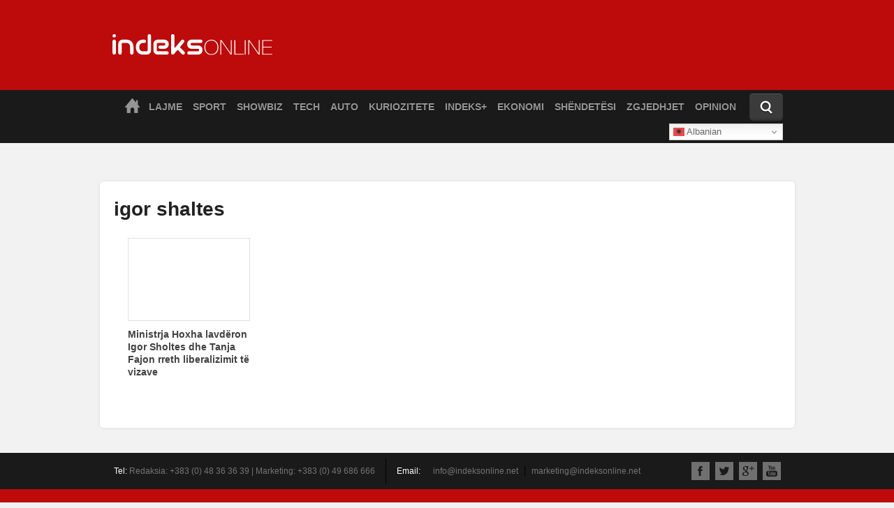

--- FILE ---
content_type: text/css
request_url: https://indeksonline.net/wp-content/themes/indeskonline/css/main.css
body_size: 16393
content:
html,button,input,select,textarea {
	color: #222;
}

html {
	font-size: 1em;
	line-height: 1.4;
}

::-moz-selection {
	background: #b3d4fc;
	text-shadow: none;
}

::selection {
	background: #b3d4fc;
	text-shadow: none;
}

hr {
	display: block;
	height: 1px;
	border: 0;
	border-top: 1px solid #ccc;
	margin: 1em 0;
	padding: 0;
}

audio,canvas,img,video {
	vertical-align: middle;
}

fieldset {
	border: 0;
	margin: 0;
	padding: 0;
}

textarea {
	resize: vertical;
}

.browsehappy {
	margin: 0.2em 0;
	background: #ccc;
	color: #000;
	padding: 0.2em 0;
}

body {
	font-family: "Arial";
	font-size: 100%;
	background: #f2f2f2;
}

img {
	-khtml-user-select: none;
	-o-user-select: none;
	-moz-user-select: none;
	-webkit-user-select: none;
	user-select: none;
}

a {
	text-decoration: none;
}

input {
	outline: none;
}

.container {
	width: 955px;
	margin: 0 auto;
	padding: 0 10px;
	position: relative;
}

html .container-wide {
	width: 962px;
}

html .menu .container-wide {
	background: #1a1a1a;
	border-radius: 0 0 5px 5px;
}

.left {
	float: left!important;
}

.right {
	float: right!important;
}

.black,.black:hover,.black.active,.black .cm-nr,.black .active-thumb {
	background: #1a1a1a;
}

.black .cm .br {
	border-color: #1a1a1a;
}

.hover-color .black:hover h5 {
	color: #1a1a1a;
}

.red,.red:hover,.red.active,.red .cm-nr,.red .active-thumb {
	background: #bd0a0a;
}

.red .cm .br {
	border-color: #bd0a0a;
}

.hover-color .red:hover h5,.hover-color .red:hover h6 {
	color: #bd0a0a;
}

.green,.green:hover,.green.active,.green .cm-nr,.green .active-thumb {
	background: #217f03;
}

.green .cm .br {
	border-color: #217f03;
}

.hover-color .green:hover h5,.hover-color .green:hover h6 {
	color: #217f03;
}

.purple,.purple:hover,.purple.active,.purple .cm-nr,.purple .active-thumb {
	background: #891a5b;
}

.purple .cm .br {
	border-color: #891a5b;
}

.hover-color .purple:hover h5,.hover-color .purple:hover h6 {
	color: #891a5b;
}

.purple-dark,.purple-dark:hover,.purple-dark.active,.purple-dark .cm-nr,.purple-dark .active-thumb {
	background: #6844b7;
}

.purple-dark .cm .br {
	border-color: #6844b7;
}

.hover-color .purple-dark:hover h5,.hover-color .purple-dark:hover h6 {
	color: #6844b7;
}

.blue,.blue:hover,.blue.active,.blue .cm-nr,.blue .active-thumb {
	background: #0e4d9a;
}

.blue .cm .br {
	border-color: #0e4d9a;
}

.hover-color .blue:hover h5,.hover-color .blue:hover h6 {
	color: #0e4d9a;
}

.pink,.pink:hover,.pink.active,.pink .cm-nr,.pink .active-thumb {
	background: #e93862;
}

.pink .cm .br {
	border-color: #e93862;
}

.hover-color .pink:hover h5,.hover-color .pink:hover h6 {
	color: #e93862;
}

.orange,.orange:hover,.orange.active,.orange .cm-nr,.orange .active-thumb {
	background: #c3451e;
}

.orange .cm .br {
	border-color: #c3451e;
}

.hover-color .orange:hover h5 {
	color: #c3451e;
}

.yellow,.yellow:hover,.yellow.active,.yellow .cm-nr,.yellow .active-thumb {
	background: #e5a800;
}

.yellow .cm .br {
	border-color: #e5a800;
}

.hover-color .yellow:hover h5,.hover-color .yellow:hover h6 {
	color: #e5a800;
}

.aqua,.aqua:hover,.aqua.active,.aqua .cm-nr,.aqua .active-thumb {
	background: #61c8db;
}

.aqua .cm .br {
	border-color: #61c8db;
}

.hover-color .aqua:hover h5,.hover-color .aqua:hover h6 {
	color: #61c8db;
}

.gray,.gray:hover,.gray.active,.gray .cm-nr,.gray .active-thumb {
	background: #3b3b3b;
}

.gray .cm .br {
	border-color: #3b3b3b;
}

.hover-color .gray:hover h5 {
	color: #3b3b3b;
}

.dark-pink,.dark-pink:hover,.dark-pink.active,.dark-pink .cm-nr,.dark-pink .active-thumb {
	background: #e91f48;
}

.dark-pink .cm .br {
	border-color: #e91f48;
}

.hover-color .dark-pink:hover h5 {
	color: #e91f48;
}

.ad {
	display: block;
}

.subheading {
	background: #fff;
	color: #282828;
	line-height: 12px;
	padding: 10px;
	float: left;
	font-size: 12px;
	font-weight: bold;
	font-family: 'Arial';
}

.inside {
	position: absolute;
	bottom: 0;
	max-height: 100%;
	padding: 20px;
	font-weight: bold;
	color: #fff;
	box-sizing: border-box;
	-moz-box-sizing: border-box;
}

.video-part {
	background: url(../images/video.png) no-repeat;
	min-height: 27px;
	min-width: 27px;
	float: left;
	padding-left: 33px;
	font-size: 12px;
	font-weight: bold;
	line-height: 28px;
	margin-top: 3px;
	display: block;
}

.date {
	float: left;
	padding-left: 19px;
	font-size: 11px;
	font-weight: bold;
	background: url(../images/date2.png) no-repeat;
	background-position: left top;
	color: #979797;
	display: block;
	width: 100%;
}

.date-white {
	color: #fff;
	background: url(../images/date.png) no-repeat;
	background-position: left center;
}

.comment {
	float: left;
	background: url(../images/comment.png) no-repeat;
	background-position: left center;
	padding-left: 19px;
	font-weight: bold;
	font-size: 12px;
	line-height: 25px;
	display: block;
}

.mask {
	position: relative;
	overflow: hidden;
	float: left;
	display: block;
}

.border-img {
	border: 1px solid #e0e0e0;
	float: left;
	position: relative;
}

.thumb1 {
	width: 636px;
	height: 296px;
}

.thumb2 {
	width: 317px;
	height: 296px;
}

.thumb3 {
	width: 317px;
	height: 250px;
}

.thumb4 {
	width: 317px;
	height: 124px;
}

.thumb5 {
	width: 190px;
	height: 97px;
}

.thumb6 {
	width: 395px;
	height: 346px;
}

.thumb7 {
	width: 240px;
	height: 173px;
}

.thumb8 {
	width: 196px;
	height: 133px;
}

.thumb9 {
	width: 300px;
	height: 355px;
}

.thumb10 {
	width: 92px;
	height: 92px;
}

.thumb11 {
	height: 104px;
	width: 132px;
}

.thumb12 {
	width: 50px;
	height: 50px;
}

.thumb15 {
	width: 65px;
	height: 65px;
}

.thumb16 {
	width: 636px;
	height: 382px;
}

.thumb17 {
	width: 168px;
	height: 131px;
}

.thumb18 {
	width: 80px;
	height: 80px;
}

.thumb18 img {
	width: 100%;
}

.opinions .thumb18,.one-column .thumb11 {
	margin-right: 10px;
}

.thumb19 {
	width: 635px;
	height: 314px;
}

.thumb20 {
	width: 145px;
	height: 201px;
}

.thumb21 {
	width: 307px;
	height: 180px;
}

.thumb22 {
	width: 61px;
	height: 60px;
}

.thumb23 {
	width: 469px;
	height: 445px;
}

.thumb24 {
	width: 242px;
	height: 222px;
}

.thumb25 {
	width: 307px;
	height: 210px;
}

.thumb26 {
	width: 136px;
	height: 89px;
}

.thumb27 {
	width: 427px;
	height: 382px;
}

.thumb28 {
	width: 291px;
	height: 189px;
}

.thumb29 {
	width: 300px;
	height: 398px;
}

.thumb30 {
	width: 467px;
	height: 346px;
}

.thumb31 {
	width: 158px;
	height: 121px;
}

.thumb32 {
	width: 296px;
	height: 366px;
}

.thumb33 {
	width: 190px;
	height: 190px;
}

.thumb34 {
	width: 150px;
	height: 150px;
}

.divider {
	display: inline-block;
	width: 100%;
	height: 15px;
}

.divider13 {
	float: left;
	width: 100%;
	height: 13px;
}

.divider23 {
	float: left;
	width: 100%;
	height: 23px;
}

.divider27 {
	float: left;
	width: 100%;
	height: 27px;
}

.header-top {
	background: #bd0a0a;
	padding: 29px 0 50px;
	width: 980px;
	margin: 0 auto;
}

.logo {
	display: block;
	margin-top: 19px;
}

.menu {
	background: #1a1a1a;
	border-bottom: 4px solid #1a1a1a;
	position: relative;
	width: 100%;
	display: inline-block;
}

.menu ul {
	float: left;
	width: 100%;
}

.menu ul li {
	float: left;
	background: #1a1a1a;
	-webkit-transition: all .2s ease;
	-moz-transition: all .2s ease;
	-ms-transition: all .2s ease;
	-o-transition: all .2s ease;
	transition: all .2s ease;
}

.menu ul li a {
	padding: 7px 7.5px;
	display: block;
	text-transform: uppercase;
	font-weight: bold;
	color: #969595;
	font-size: 14px;
	line-height: 34px;
	text-shadow: 0 1px #000;
}

.menu ul li.active,.menu ul li:hover {
	box-shadow: inset 0 1px 0px rgba(255,255,255,0.3);
}

.menu ul li.active a,.menu ul li:hover a {
	color: #dddddd;
	text-shadow: 0 1px rgba(0,0,0,.56);
}

.menu-search {
	position: absolute;
	top: 5px;
	right: 10px;
}

.close {
	position: absolute;
	display: block;
	width: 15px;
	height: 14px;
	background: url(../images/all.png) no-repeat;
	background-position: -20px -28px;
	top: 13px;
	right: -26px;
	display: none;
}

.menu-search input[type="submit"] {
	float: right;
	width: 48px;
	height: 39px;
	background: url(../images/all.png) no-repeat;
	background-position: -43px -67px;
	border: none;
	margin-left: 5px;
}

.menu-search input[type="text"] {
	float: right;
	width: 235px;
	height: 39px;
	box-sizing: border-box;
	-moz-box-sizing: border-box;
	padding-left: 40px;
	padding-right: 10px;
	-webkit-border-radius: 5px;
	-moz-border-radius: 5px;
	border-radius: 5px;
	border: 0;
	background: url(../images/loop.png) #fff;
	background-position: 12px;
	background-repeat: no-repeat;
	-webkit-box-shadow: inset 0 3px 3px rgba(0,0,0,.17);
	-moz-box-shadow: inset 0 3px 3px rgba(0,0,0,.17);
	box-shadow: inset 0 3px 3px rgba(0,0,0,.17);
	font-weight: bold;
	font-size: 16px;
	color: #5f5f5f;
	display: none;
}

.fixed {
	position: fixed;
	top: -52px;
	left: 0;
	z-index: 9999;
	box-shadow: 0px 0px 5px 4px rgba(0,0,0,0.6);
	-webkit-transform: translate3d(0,0,0);
	-moz-transform: translate3d(0,0,0);
	-ms-transform: translate3d(0,0,0);
	-o-transform: translate3d(0,0,0);
	transform: translate3d(0,0,0);
}

.top {
	top: 0px;
}

.footer .footer-info,.footer .footer-top,.footer .footer-bottom {
	width: 100%;
	font-size: 12px;
	color: #fff;
}

.footer .footer-info {
	padding: 8px 0;
	background: #1a1a1a;
}

.contact-info {
	float: left;
}

.contact-info li {
	float: left;
	line-height: 36px;
	border-left: 1px solid #000;
	padding: 0 0 0 15px;
	margin: 0 0 0 15px;
}

.contact-info li:first-child {
	border: none;
	margin: 0;
	padding: 0;
}

.contact-info li span,.contact-info li a {
	color: #757575;
}

.contact-info li a {
	border-left: 1px solid #000;
	margin-left: 9px;
	padding-left: 9px;
}

.contact-info li a:first-child {
	border: none;
}

.contact-info li a:hover {
	color: #fff;
}

.social-media {
	float: right;
	margin-top: 5px;
}

.social-media li {
	float: left;
	margin: 0 0 0 8px;
	padding: 0;
	border: 0;
	width: 26px;
	height: 26px;
}

.social-media li a {
	display: block;
	width: 26px;
	height: 26px;
	background: url(../images/all.png) no-repeat;
}

.social-media li:first-child {
	margin-left: 0;
}

#facebook {
	background-position: -212px -139px;
}

#facebook:hover {
	background-position: -212px -165px;
}

#twitter {
	background-position: -238px -139px;
}

#twitter:hover {
	background-position: -238px -165px;
}

#google {
	background-position: -264px -139px;
}

#google:hover {
	background-position: -264px -165px;
}

#youtube {
	background-position: -290px -139px;
}

#youtube:hover {
	background-position: -290px -165px;
}

#linkedin {
	background-position: -316px -139px;
}

#linkedin:hover {
	background-position: -316px -165px;
}

.footer .footer-top {
	background: #be0a0b;
	padding: 55px 0;
}

.footer .footer-top a {
	float: left;
	width: 175px;
	height: 46px;
	display: block;
	margin-top: 18px;
}

.footer .footer-top .txt {
	float: right;
	width: 740px;
}

.footer .footer-top .txt p {
	color: #fff;
}

.footer .footer-bottom {
	background: url(../images/footer-bottom.jpg) repeat-x;
	padding: 9px 0;
}

.footer .footer-bottom p {
	float: left;
	line-height: 24px;
	color: #fff;
}

.footer .footer-bottom .site-by {
	float: right;
}

.main-content {
	background: #f2f2f2;
	padding: 0;
	position: relative;
	z-index: 2;
	display: block;
	width: 980px;
	margin: 30px auto;
}

.main-content .container {
	padding: 20px;
	background: #fff;
	border-radius: 5px;
	box-shadow: 0px 0px 5px 0px rgba(0,0,0,0.09);
	display: inline-block;
}

.box {
	display: block;
	margin-bottom: 2px;
	position: relative;
	box-sizing: border-box;
	-moz-box-sizing: border-box;
	overflow: hidden;
	color: #fff;
	width: 100%;
	margin-right: 1px;
}

.box1 {
	width: 317px;
}

.box2 {
	width: 636px;
}

.box-half {
	width: 100%;
	margin-bottom: 2px;
}

.box-content {
	position: absolute;
	height: 100%;
	width: 100%;
	left: 0;
	top: 0;
	background: url(../images/gradient.png) repeat-x;
	background-position: bottom left;
	display: block;
}

.box h2 {
	line-height: 34px;
}

.box h3,.box h4 {
	line-height: 26px;
}

.box .subheading {
	margin-right: 12px;
	margin-bottom: 8px;
}

.box .date {
	margin-right: 15px;
	line-height: 25px;
	font-size: 12px;
}

.box .video-part {
	margin-bottom: 8px;
}

.most-readable {
	float: left;
	width: 953px;
	border: 1px solid #e0e0e0;
	border-top-left-radius: 3px;
	border-top-right-radius: 3px;
}

.most-readable a {
	color: #000;
}

.most-readable .most-readable-title {
	width: 100%;
	padding: 10px 15px;
	box-sizing: border-box;
	-moz-box-sizing: border-box;
	border-bottom: 1px solid #e0e0e0;
	background: #f4f4f4;
	border-radius: 2px 3px 0 0;
}

.most-readable .inside {
	position: relative;
}

.most-readable h5 {
	max-height: 63px;
	overflow: hidden;
}

.left-part {
	width: 635px;
	float: left;
}

.right-part {
	width: 300px;
	float: right;
}

.full {
	width: 100%!important;
	float: left;
}

.half {
	width: 467px;
}

.text {
	padding: 0;
	float: left;
	width: 100%;
	display: block;
	box-sizing: border-box;
}

.three-col,.four-col {
	float: left;
	width: 100%;
}

.three-col a,.four-col a {
	color: #000;
}

.three-col li {
	float: left;
	width: 198px;
	height: 202px;
	overflow: hidden;
	position: relative;
	margin-left: 20px;
	margin-bottom: 10px;
	background: #fff;
}

.five-col li {
	float: left;
	width: 175px;
	overflow: hidden;
	position: relative;
	margin-left: 20px;
	margin-bottom: 20px;
	background: #fff;
}

.three-col.video-col li,.five-col.video-col li {
	height: 200px;
}

.three-col li:hover,.five-col li:hover {
	background: #fff;
}

.three-col li a,.five-col li a {
	display: block;
}

.five-col .thumb8 {
	width: 170px;
	height: 115px;
}

html body .five-col li a img {
	width: 170px;
	height: 100px;
	object-fit: cover;
}

.three-col li:nth-child(3n+1) {
	margin-left: 0;
}

.five-col li:nth-child(5n+1) {
	margin-left: 0;
	clear: both;
}

.three-col .date,.five-col .date {
	margin-bottom: 10px;
	width: 100%;
	box-sizing: border-box;
}

.three-col h6,.four-col h6 {
	line-height: 18px;
	float: left;
}

.three-col p,.five-col p {
	float: left;
}

.three-col .border-img,.five-col .border-img {
	margin-bottom: 10px;
}

.three-col-other .text {
	padding: 0;
	max-height: 115px;
	overflow: hidden;
}

.foto-indeks .foto-indeks-img {
	height: 355px;
	float: left;
	width: 100%;
	position: relative;
	background: #f2f2f2;
}

.foto-indeks .foto-indeks-img li {
	position: absolute;
	top: 0;
	left: 0;
	width: 100%;
	height: auto;
	display: block;
}

.foto-indeks .foto-indeks-img li img {
	float: left;
	display: none;
}

.foto-indeks .foto-indeks-thumbs {
	margin-top: 1px;
	float: left;
	width: 100%;
}

.foto-indeks .foto-indeks-thumbs li {
	float: left;
	border: 4px solid #f2f2f2;
	width: 92px;
	height: 92px;
}

.foto-indeks .foto-indeks-thumbs li.selected {
	border: 4px solid #f5c300;
}

.foto-indeks .foto-indeks-thumbs li a {
	display: block;
}

.foto-indeks-content {
	position: absolute;
	bottom: 0;
	left: 0;
	width: 100%;
	padding: 16px;
	color: #fff;
	box-sizing: border-box;
	-moz-box-sizing: border-box;
	background: url(../images/pattern.png) repeat;
	display: none;
}

.foto-indeks-content p {
	font-size: 14px;
	color: #fff;
}

.foto-indeks-content span {
	color: #f4c300;
	display: inline-block;
	width: 100%;
}

.foto-indeks .foto-indeks-img li:first-child img,.foto-indeks .foto-indeks-img li:first-child .foto-indeks-content {
	display: block;
}

.selected-img {
	z-index: 99;
}

.block-news {
	background: #fff;
}

.block-news:hover {
	background: #f4f4f4;
}

.three-col li:hover h6,.five-col li:hover h6,.four-col li:hover h6 {
	color: #bd0a0a;
}

.block-news a {
	display: block;
	float: left;
	color: #424242;
}

.left .block-news {
	width: 50%;
	float: left;
	border-bottom: 1px solid #e0e0e0;
	box-sizing: border-box;
	-moz-box-sizing: border-box;
	padding: 10px;
}

.left .block-news:first-child {
	border-right: 1px solid #e0e0e0;
	border-left: 1px solid #e0e0e0;
}

.block-news .text {
	float: left;
	width: 161px;
	padding: 8px 10px 0 10px;
	overflow: hidden;
	max-height: 105px;
}

.block-news .date {
	margin-bottom: 8px;
	width: 100%;
}

.block-news-part {
	border-right: 1px solid #e0e0e0;
	border-bottom: 1px solid #e0e0e0;
	border-left: 1px solid #e0e0e0;
	width: 320px;
	box-sizing: border-box;
	-moz-box-sizing: border-box;
	float: right;
}

.block-news-part2 {
	width: 635px;
}

.block-news-part ul li {
	width: 100%;
	float: left;
	padding: 10px;
	box-sizing: border-box;
	-moz-box-sizing: border-box;
	border-top: 1px solid #e0e0e0;
}

.block-news .cm {
	-ms-filter: "progid:DXImageTransform.Microsoft.Alpha(Opacity=0)";
	filter: alpha(opacity=0);
	-moz-opacity: 0;
	-khtml-opacity: 0;
	opacity: 0;
	-webkit-transition: all .4s ease-in-out;
	-moz-transition: all .4s ease-in-out;
	-ms-transition: all .4s ease-in-out;
	-o-transition: all .4s ease-in-out;
	transition: all .4s ease-in-out;
}

.block-news:hover .cm {
	-ms-filter: "progid:DXImageTransform.Microsoft.Alpha(Opacity=100)";
	filter: alpha(opacity=100);
	-moz-opacity: 1;
	-khtml-opacity: 1;
	opacity: 1;
}

.one-column {
	width: 307px;
	background: #fff;
}

.one-column:hover {
	background: #fff;
}

.one-column ul {
	float: left;
	width: 100%;
}

.one-column ul li {
	float: left;
	width: 100%;
	margin-bottom: 15px;
	overflow: hidden;
}

.one-column ul li a {
	color: #000;
}

.one-column .text {
	width: 162px;
	padding-top: 10px;
	padding-right: 0;
	overflow: hidden;
	max-height: 111px;
}

.one-column .one-column-big .text {
	width: 126px;
}

.one-column .date {
	margin-bottom: 10px;
	width: 100%;
}

.one-column .border-img {
	margin-right: 10px;
}

.author {
	color: #bd0a0a;
	font-size: 12px;
	font-weight: bold;
}

.one-column h6 {
	line-height: 18px;
}

.one-column p {
	line-height: 16px;
}

.opinions .text {
	padding-right: 10px;
	padding-top: 5px;
	width: 212px;
}

.opinions .border-img img {
	-webkit-transform: scaleX(0.83) scaleY(0.88);
	-moz-transform: scaleX(0.83) scaleY(0.88);
	-ms-transform: scaleX(0.83) scaleY(0.88);
	-o-transform: scaleX(0.83) scaleY(0.88);
	transform: scaleX(0.83) scaleY(0.88);
}

.three-part {
	float: left;
	width: 100%;
}

.three-part li {
	width: 307px;
	float: left;
}

.three-part .three-part-col {
	margin-left: 17px;
	background: #fff;
}

.three-part .three-part-col:first-child {
	margin-left: 0;
}

.three-part li .big-news {
	float: left;
	width: 100%;
	position: relative;
}

.three-part li .big-news a {
	color: #fff;
}

.three-part li .big-news h3 {
	margin-bottom: 10px;
}

.three-part li ul li {
	float: left;
	width: 100%;
	margin-top: 18px;
	background: #fff;
}

.three-part li ul li:hover {
	background: #fff;
}

.three-part li ul li a {
	color: #000;
}

.three-part li ul li .date {
	margin-top: 6px;
}

.three-part-col .mask {
	margin-right: 15px;
	float: left;
}

.auto-part {
	width: 100%;
	float: left;
}

.auto-part .auto {
	background: url(../images/auto.png) no-repeat;
}

.auto-part li {
	position: relative;
	float: left;
	width: 242px;
	margin-bottom: 1px;
}

.auto-part li.big-img {
	width: 469px;
}

.auto-part li a {
	color: #fff;
}

.auto-part li .box-content-top {
	background: url(../images/gradient2.png) repeat-x;
}

.auto-part li .box-content-top .inside {
	top: 0;
	bottom: auto;
}

.indeks-video h4 {
	color: #424242;
}

.social-plugins {
	float: left;
	width: 100%;
}

.social-plugins li {
	height: 37px;
	padding-top: 36px;
	float: left;
	margin-left: 9px;
}

.social-plugins.simple li {
	border: 1px solid #e9e9e9;
	padding: 0px 6px 0px 6px;
}

.social-plugins.simple .twitter,.social-plugins.simple .facebook,.social-plugins.simple .youtube {
	background: #f2f2f2;
}

.social-plugins li:first-child {
	margin-left: 0;
}

.social-plugins iframe {
	margin: 0 auto;
}

.social-plugins .facebook {
	background: url(../images/facebook.jpg) no-repeat;
}

.social-plugins .facebook iframe {
	margin-top: 7px;
}

.social-plugins .twitter iframe {
	margin-top: 7px;
}

.social-plugins .youtube iframe {
	margin-top: 7px!important;
}

.social-plugins .twitter {
	background: url(../images/twitter.jpg) no-repeat;
}

.social-plugins .youtube {
	background: url(../images/youtube.jpg) no-repeat;
}

.other-titles-slider {
	width: 955px;
	height: 166px;
	float: left;
	border-top: 1px solid #e0e0e0;
	border-left: 1px solid #e0e0e0;
	position: relative;
}

.other-titles-slider.third-level {
	height: 249px!important;
}

.other-title-news {
	float: left;
	width: 237.5px;
	height: 82px;
	border-bottom: 1px solid #e0e0e0;
	border-right: 1px solid #e0e0e0;
	background: #fff;
}

.other-title-news a {
	display: block;
	float: left;
	width: 205.5px;
	height: 49px;
	padding: 16px;
}

.other-title-news p {
	font-family: 'Myriad Pro';
	color: #000;
	margin-left: 10px;
}

.other-title-news:hover {
	background: #f4f4f4;
}

.other-title-news .text {
	width: 155px;
	max-height: 50px;
	overflow: hidden;
}

.hover-color .red .other-title-news:hover p {
	color: #be0a0b;
}

.hover-color .green .other-title-news:hover p {
	color: #217f03;
}

.hover-color .purple .other-title-news:hover p {
	color: #891a5b;
}

.hover-color .orange .other-title-news:hover p {
	color: #c3451e;
}

.hover-color .aqua .other-title-news:hover p {
	color: #61c8db;
}

.hover-color .pink .other-title-news:hover p {
	color: #e93862;
}

.hover-color .blue .other-title-news:hover p {
	color: #0e4d9a;
}

.hover-color .yellow .other-title-news:hover p {
	color: #e5a800;
}

.hover-color .dark-pink .other-title-news:hover p {
	color: #e91f48;
}

.hover-color .black .other-title-news:hover p {
	color: #1a1a1a;
}

.hover-color .gray .other-title-news:hover p {
	color: #3b3b3b;
}

.two-col {
	float: left;
	width: 100%;
}

.two-col li {
	float: left;
	width: 307px;
	margin-left: 20px;
	margin-bottom: 20px;
	background: #fff;
}

.two-col li:hover {
	background: #fff;
}

.two-col li:nth-child(2n+1) {
	margin-left: 0;
}

.two-col li .mask img {
	-webkit-transition: all .4s ease;
	-moz-transition: all .4s ease;
	-ms-transition: all .4s ease;
	-o-transition: all .4s ease;
	transition: all .4s ease;
}

.two-col li:hover .mask img {
	-webkit-transform: scale(1.05);
	-moz-transform: scale(1.05);
	-ms-transform: scale(1.05);
	-o-transform: scale(1.05);
	transform: scale(1.05);
}

.two-col .text {
	padding: 10px 0 0 0;
}

.two-col .date {
	width: 100%;
	box-sizing: border-box;
	-moz-box-sizing: border-box;
	margin-bottom: 10px;
}

.other-titles-mini {
	float: left;
	width: 100%;
	border-top: 1px solid #e0e0e0;
	border-left: 1px solid #e0e0e0;
	position: relative;
	box-sizing: border-box;
	-moz-box-sizing: border-box;
}

.other-title {
	float: left;
	width: 50%;
	height: 120px;
	padding: 16px;
	border-bottom: 1px solid #e0e0e0;
	border-right: 1px solid #e0e0e0;
	box-sizing: border-box;
	-moz-box-sizing: border-box;
	background: #fff;
}

.other-title p {
	font-family: 'Myriad Pro';
	color: #000;
}

.other-title:hover {
	background: #f4f4f4;
}

.other-title .text {
	float: left;
	padding: 5px 0 0 10px;
	width: 148px;
	max-height: 89px;
	overflow: hidden;
}

.other-title .date {
	margin: 5px 0;
	margin-bottom: 0!important;
}

.other-title .cm {
	display: none;
	-webkit-transition: all .25s ease-in;
	-moz-transition: all .25s ease-in;
	-ms-transition: all .25s ease-in;
	-o-transition: all .25s ease-in;
	transition: all .25s ease-in;
}

.other-title:hover .cm {
	display: block;
}

.other-titles-mini:hover .flexslider7 h6 {
	color: #424242;
}

.hover-color .red li .other-title:hover h6 {
	color: #be0a0b;
}

.hover-color .green li .other-title:hover h6 {
	color: #217f03;
}

.hover-color .purple li .other-title:hover h6 {
	color: #891a5b;
}

.hover-color .black li .other-title:hover h6 {
	color: #1a1a1a;
}

.hover-color .blue li .other-title:hover h6 {
	color: #0e4d9a;
}

.hover-color .pink li .other-title:hover h6 {
	color: #e93862;
}

.hover-color .orange li .other-title:hover h6 {
	color: #c3451e;
}

.hover-color .yellow li .other-title:hover h6 {
	color: #e5a800;
}

.hover-color .aqua li .other-title:hover h6 {
	color: #61c8db;
}

.hover-color .gray li .other-title:hover h6 {
	color: #3b3b3b;
}

.hover-color .dark-pink li .other-title:hover h6 {
	color: #e91f48;
}

.show-box {
	float: left;
	width: 100%;
}

.show-box li {
	float: left;
	width: 318px;
}

.show-box li:first-child {
	width: 635px;
	margin-right: 1px;
}

.one-box h4 {
	color: #424242;
}

.bar-content {
	width: 100%;
	float: left;
	padding: 25px;
	box-sizing: border-box;
	-moz-box-sizing: border-box;
}

.bar-content h5 {
	line-height: 22px;
	margin-bottom: 12px;
}

.bkr {
	position: relative;
	float: left;
}

.bkr .name {
	position: absolute;
	bottom: 20px;
	left: 20px;
	background: #fff;
	color: #000;
	font-size: 12px;
	font-family: 'Myriad Pro';
	font-weight: bold;
	padding: 12px;
}

.opinion_holder {
	float: left;
	width: 100%;
	border-top-right-radius: 5px;
	border-bottom-right-radius: 5px;
}

.op_main_article {
	float: left;
	width: 100%;
	margin-bottom: 20px;
}

.op_main_article_desc {
	float: left;
	width: 436px;
}

.title_bg_color {
	float: left;
	width: 396px;
	height: 96px;
	padding: 20px 20px;
	background: #a12701;
}

.title_bg_color h1 {
	margin: 0px;
	font-size: 24px;
	line-height: 26px;
	color: white;
	margin-bottom: 6px;
}

.title_bg_color h5 {
	margin: 0px;
	font-size: 14px;
	line-height: 16px;
	color: #fd7b52;
	margin-bottom: 6px;
}

.op_main_article_desc .date {
	color: white;
	background: url(../images/date.png) no-repeat;
	background-position: left center;
}

.op_main_desc {
	float: left;
	width: 396px;
	height: 88px;
	padding: 18px 20px;
	overflow: hidden;
}

.op_main_desc p {
	color: white;
	line-height: 16px;
}

.opinions_list {
	float: left;
	width: 100%;
}

.opinions_list li {
	float: left;
	width: 100%;
	margin-bottom: 20px;
}

.op_list_article_desc {
	width: 485px;
	display: inline-block;
}

.op_list_article_desc .title {
	width: 445px;
	display: inline-block;
	background: #a12701;
	padding: 20px;
}

.op_list_article_desc .title h1 {
	font-size: 17px;
	line-height: 22px;
	color: #FFFFFF;
	margin: 0px;
	margin-bottom: 6px;
}

.op_list_article_desc .title h5 {
	color: #fd7b52;
	font-size: 12px;
	margin: 0px;
	margin-bottom: 6px;
}

.opinions_list li:hover h1 {
	color: #eccdc3;
}

.op_list_article_desc .title .date {
	color: #f5e7e2;
	background: url(../images/date3.png) no-repeat;
	background-position: left center;
}

.op_list_article_desc .op_list_desc {
	width: 460px;
	height: 32px;
	float: left;
	padding: 13px 20px;
	background: #ebebeb;
}

.op_main_article .mask img,.opinions_list li .mask img {
	-webkit-transition: all .4s ease;
	-moz-transition: all .4s ease;
	-ms-transition: all .4s ease;
	-o-transition: all .4s ease;
	transition: all .4s ease;
}

.mask:before {
	content: ".";
	position: absolute;
	height: 500px;
	background: -webkit-linear-gradient(bottom,rgba(255,0,0,0),rgba(27,26,26,0.73));
	background: -o-linear-gradient(bottom,rgba(255,0,0,0),rgba(27,26,26,0.73));
	background: -moz-linear-gradient(bottom,rgba(255,0,0,0),rgba(27,26,26,0.73));
	background: linear-gradient(to bottom,rgba(255,0,0,0),rgba(27,26,26,0.73));
	width: 100%;
	opacity: 0;
	-webkit-transition: opacity .23s ease-in-out;
	-moz-transition: opacity .23s ease-in-out;
	-ms-transition: opacity .23s ease-in-out;
	-o-transition: opacity .23s ease-in-out;
	transition: opacity .23s ease-in-out;
}

.opinions_list li:hover .mask:before,.op_main_article:hover .mask:before,.box:hover>.mask:before,.boxLhover .mask:before,.left-slider .news-previews li:hover .mask:before,.show-box li:hover .mask:before,.one-box a:hover .mask:before,.top-slider .news-previews li:hover .mask:before,.three-part li .big-news:hover .mask:before,.big-img:hover .mask:before,.auto-part li:hover .mask:before {
	opacity: 1;
	content: ".";
	position: absolute;
	height: 500px;
	background: -webkit-linear-gradient(bottom,rgba(255,0,0,0),rgba(27,26,26,0.73));
	background: -o-linear-gradient(bottom,rgba(255,0,0,0),rgba(27,26,26,0.73));
	background: -moz-linear-gradient(bottom,rgba(255,0,0,0),rgba(27,26,26,0.73));
	background: linear-gradient(to bottom,rgba(255,0,0,0),rgba(27,26,26,0.73));
	width: 100%;
}

.kursi {
	float: left;
	width: 100%;
	background: #f2f2f2;
	box-sizing: border-box;
	-moz-box-sizing: border-box;
}

.kursi label {
	width: 100%;
	font-weight: bold;
	font-size: 12px;
	display: block;
}

.kursi select {
	width: 100%;
	margin-bottom: 15px;
	background: #dfdfdf;
	font-size: 12px;
	font-weight: bold;
	padding: 6px 0;
	border: none;
	box-shadow: inset 1px 1px 0px 1px #d5d5d5;
}

.kursi input[type="text"] {
	width: 100%;
	margin-bottom: 15px;
	background: #dfdfdf;
	font-size: 12px;
	font-weight: bold;
	height: 25px;
	border: none;
	padding: 0 10px;
	box-sizing: border-box;
	-moz-box-sizing: border-box;
	box-shadow: inset 1px 1px 0px 1px #d5d5d5;
}

.kursi li {
	font-weight: bold;
	float: left;
	width: 100%;
	margin-bottom: 8px;
}

.kursi li img {
	margin-right: 10px;
}

.kursi li span {
	float: right;
}

.kursi .diff {
	background: url(../images/all.png) no-repeat;
	background-position: -42px 2px;
	width: 260px;
	height: 46px;
	display: block;
}

.kursi .flag {
	display: block;
	width: 33px;
	height: 22px;
	float: left;
	margin-right: 10px;
	background: url(../images/all.png) no-repeat;
}

.flag.europe {
	background-position: -44px -44px;
}

.flag.usa {
	background-position: -77px -44px;
}

.flag.gb {
	background-position: -110px -44px;
}

.flag.ch {
	background-position: -143px -44px;
}

.flag.japan {
	background-position: -176px -44px;
}

.big-video img,.big-video iframe {
	margin-bottom: 10px;
}

.big-video h3 {
	color: #424242;
}

.video-col .mask {
	margin-bottom: 10px;
}

.video-col .overlay {
	position: absolute;
	top: 0;
	left: 0;
	width: 100%;
	height: 100%;
	background: rgba(0,0,0,.3);
	opacity: 0;
	-ms-filter: "progid:DXImageTransform.Microsoft.Alpha(Opacity=0)";
	filter: alpha(opacity=0);
	-moz-opacity: 0;
	-khtml-opacity: 0;
	-webkit-transition: all .3s ease-out;
	-moz-transition: all .3s ease-out;
	-ms-transition: all .3s ease-out;
	-o-transition: all .3s ease-out;
	transition: all .3s ease-out;
}

.video-col .overlay .play,.video-home .play {
	position: absolute;
	top: 50%;
	left: 50%;
	margin-top: -29px;
	margin-left: -29px;
	background: url(../images/all.png) no-repeat;
	background-position: -99px -68px;
	width: 58px;
	height: 58px;
}

.video-home .play {
	top: 33%;
	left: 50%;
}

.video-col li:hover .overlay {
	opacity: 1;
	-ms-filter: "progid:DXImageTransform.Microsoft.Alpha(Opacity=100)";
	filter: alpha(opacity=100);
	-moz-opacity: 1;
	-khtml-opacity: 1;
}

.full-box li {
	float: left;
	background: #fff;
	width: 100%;
	margin-bottom: 20px;
}

.full-box li:hover {
	background: #fff;
}

.full-box li .mask {
	float: left;
	width: 158px;
}

.full-box li .text {
	padding: 10px 10px 0 10px;
	width: 288px;
	float: left;
}

.full-box li .text .date {
	width: 100%;
	box-sizing: border-box;
	-moz-box-sizing: border-box;
	margin-bottom: 5px;
}

.full-box li:hover .mask img {
	-webkit-transform: scale(1.05);
	-moz-transform: scale(1.05);
	-ms-transform: scale(1.05);
	-o-transform: scale(1.05);
	transform: scale(1.05);
}

.other-titles-slider2 {
	width: 100%;
	float: left;
	background: #fff;
}

.other-titles-slider2 .other-title-news {
	width: 232px;
}

.social-sidebar {
	float: left;
	width: 74px;
	border-top-left-radius: 5px;
	overflow: hidden;
	min-height: 290px;
	max-height: 600px;
	background: #f2f2f2;
}

.afterFixed .social-sidebar {
	position: fixed;
	top: 55px;
}

.social-sidebar li {
	border-top: 1px solid #e0e0e0;
	-webkit-transition: all .3s ease-in-out;
	-moz-transition: all .3s ease-in-out;
	-ms-transition: all .3s ease-in-out;
	-o-transition: all .3s ease-in-out;
	transition: all .3s ease-in-out;
}

.social-sidebar li a {
	height: 42px;
	padding: 12px;
	box-sizing: border-box;
	-moz-box-sizing: border-box;
	font-family: 'Myriad Pro';
	font-size: 14px;
	display: block;
}

.social-sidebar .facebook {
	background: #3b5998;
}

.social-sidebar .twitter {
	background: #00abf0;
}

.social-sidebar .googleplus {
	background: #dd4c39;
}

.social-sidebar .comments:hover {
	background: #8a8a8a;
}

.social-sidebar .icon {
	width: 20px;
	height: 20px;
	display: block;
	float: left;
	margin-right: 5px;
	background: url(../images/social-sprite2.png) no-repeat;
}

.social-sidebar .facebook .icon {
	background-position: 0 -20px;
}

.social-sidebar .twitter .icon {
	background-position: -20px -20px;
}

.social-sidebar .googleplus .icon {
	background-position: -40px -20px;
}

.social-sidebar .comments .icon {
	background-position: -60px -20px;
}

.social-sidebar li a {
	color: #afafaf;
}

.social-sidebar .font-change {
	float: left;
	width: 22px;
	height: 21px;
	display: block;
	margin-top: 6px;
}

.social-sidebar .font-up {
	background: url(../images/all.png) no-repeat;
	background-position: -19px -66px;
	margin-left: 10px;
}

.social-sidebar .font-down {
	background: url(../images/all.png) no-repeat;
	background-position: -20px -42px;
	margin-right: 10px;
	margin-left: 5px;
}

.social-sidebar li:first-child {
	border-top: 0;
}

.social-sidebar li a {
	color: #fff;
}

.article-content {
	float: right;
	width: 540px;
}

.article-content .date {
	width: 100%;
	margin-bottom: 15px;
}

.article-content h1 {
	line-height: 36px;
	margin-bottom: 15px;
	display: inline-block;
	width: 100%;
}

.article-content p,.article-content ul li,.article-content ol li {
	line-height: 25px;
	margin-bottom: 20px;
	font-size: 16px;
	color: #666;
}

.article-content .full-img {
	margin-bottom: 0;
}

.article-content .caption-bar {
	width: 100%;
	float: left;
	background: #f2f2f2;
	padding: 10px;
	box-sizing: border-box;
	-moz-box-sizing: border-box;
	color: #000;
	-ms-filter: "progid:DXImageTransform.Microsoft.Alpha(Opacity=90)";
	filter: alpha(opacity=90);
	-moz-opacity: 0.9;
	-khtml-opacity: 0.9;
	opacity: 0.9;
}

.article-content .caption-bar p {
	float: left;
	margin-bottom: 0;
	width: 392px;
}

.article-content .caption-bar span {
	display: block;
	float: right;
	font-size: 12px;
	font-family: 'Myriad Pro';
}

.blockquote,blockquote {
	width: 540px;
	background: #f2f2f2;
	padding: 15px 20px 20px;
	box-sizing: border-box;
	-moz-box-sizing: border-box;
	position: relative;
	margin-bottom: 25px;
	margin-left: 0;
}

.blockquote span,blockquote span {
	display: block;
	position: absolute;
	width: 17px;
	height: 14px;
}

.blockquote .top,blockquote .top,blockquote:before {
	top: 20px;
	left: 20px;
	background: url(../images/all.png) no-repeat;
	background-position: -20px -14px;
	float: left;
	width: 25px;
}

.blockquote .bottom,blockquote .bottom,blockquote:after {
	bottom: 20px;
	right: 20px;
	background: url(../images/all.png) no-repeat;
	background-position: -20px 0;
	float: right;
	width: 21px;
}

blockquote:before,blockquote:after {
	height: 14px;
	content: close-quote;
}

.blockquote h5,blockquote {
	line-height: 24px;
	font-family: 'Myriad Pro';
	color: #656565;
	margin-bottom: 20px;
	font-weight: 600;
}

.blockquote h4,blockquote h4 {
	font-family: 'Myriad Pro';
}

.comment-part {
	width: 100%;
	float: left;
	padding: 12px 15px;
	box-sizing: border-box;
	-moz-box-sizing: border-box;
}

.comment-part h4 {
	float: left;
	margin-right: 15px;
	margin-bottom: 18px;
}

.comment-part .date {
	width: 250px;
	line-height: 25px;
	background-position: left 5px;
	margin-bottom: 18px;
}

.comment-part a {
	float: right;
	color: #bd0a0a;
	font-size: 14px;
	line-height: 25px;
	font-family: 'Myriad Pro';
}

.comment-part a:hover {
	text-decoration: underline;
}

.comment-part p {
	padding-bottom: 20px;
	border-bottom: 1px solid #e0e0e0;
}

.comment-part li ul {
	margin-left: 15px;
	border-left: 1px solid #e0e0e0;
}

.comment-part li ul li {
	padding-left: 24px;
	position: relative;
}

.comment-part li ul li img {
	display: block;
	position: absolute;
	top: 50%;
	left: 0;
	margin-top: -12px;
	margin-left: -10px;
}

.first-comm img {
	display: none;
}

.comment-form {
	float: left;
	width: 100%;
	padding: 0 10px;
	position: relative;
	box-sizing: border-box;
	-moz-box-sizing: border-box;
}

.comment-form h3 {
	margin-bottom: 20px;
}

.comment-form label {
	float: left;
	width: 100%;
	font-size: 14px;
	font-family: 'Myriad Pro';
	margin-bottom: 5px;
	display: none;
}

.comment-form input[type="text"] {
	width: 203px;
	height: 37px;
	-webkit-border-radius: 5px;
	-moz-border-radius: 5px;
	border-radius: 5px;
	border: 1px solid #acacac;
	padding: 0 10px;
	font-family: 'Myriad Pro';
	font-size: 14px;
	color: #8b8b8b;
	margin-bottom: 12px;
}

.form-wrapper {
	border: 1px solid #acacac;
	-webkit-border-radius: 5px;
	-moz-border-radius: 5px;
	border-radius: 5px;
	padding: 12px;
	width: 100%;
	height: 122px;
	box-sizing: border-box;
	-moz-box-sizing: border-box;
	position: relative;
	margin-bottom: 10px;
}

.comment-form textarea {
	width: 100%;
	max-width: 100%;
	height: 50px;
	max-height: 50px;
	box-sizing: border-box;
	-moz-box-sizing: border-box;
	border: none;
	font-family: 'Myriad Pro';
	font-size: 14px;
	color: #8b8b8b;
	outline: none;
}

.comment-form input[type="submit"] {
	width: 78px;
	height: 30px;
	-webkit-border-radius: 3px;
	-moz-border-radius: 3px;
	border-radius: 3px;
	background-color: #bd0a0a;
	border: solid 1px #bd0a0a;
	background-image: -webkit-linear-gradient(top,rgba(255,255,255,.42),rgba(255,255,255,0));
	background-image: -moz-linear-gradient(top,rgba(255,255,255,.42),rgba(255,255,255,0));
	background-image: -o-linear-gradient(top,rgba(255,255,255,.42),rgba(255,255,255,0));
	background-image: linear-gradient(to bottom,rgba(255,255,255,.42),rgba(255,255,255,0));
	font-family: 'Myriad Pro';
	color: #fff;
	font-size: 14px;
	position: absolute;
	bottom: 10px;
	right: 10px;
}

.controls {
	position: absolute;
	top: 250px;
	width: 45px;
	height: 95px;
	display: block;
	text-indent: -3000px;
}

.controls-prev {
	left: -45px;
	background: url(../images/all.png) no-repeat;
	background-position: -1px -135px;
}

.controls-next {
	right: -45px;
	background: url(../images/all.png) no-repeat;
	background-position: -97px -135px;
}

.controls-prev:hover {
	background-position: -46px -135px;
}

.controls-next:hover {
	background-position: -142px -135px;
}

.p_custom_holder {
	width: 100%;
	float: left;
	position: relative;
}

.p_custom_slider_nav {
	width: 88px;
	height: 168px;
	float: left;
	box-sizing: border-box;
	-moz-box-sizing: border-box;
	border-top-left-radius: 5px;
	border-bottom-left-radius: 5px;
	text-align: center;
}

.p_custom_slider_nav h1 {
	color: white;
	font-size: 18px;
	margin-top: 58px;
}

.p_custom_holder .bx-wrapper .bx-viewport {
	width: 544px!important;
	height: 168px!important;
}

.bx-controls-direction {
	width: 88px;
	height: 168px;
	position: absolute;
	top: 0;
}

.p_custom_holder .bxslider {
	width: 544px;
	overflow: hidden;
}

.p_custom_holder .bxslider li {
	height: 168px;
	width: 546px;
	overflow: hidden;
}

.kurioz_vertical .other-title-news {
	width: 272px!important;
	height: 84px!important;
	background: white;
}

.kurioz_vertical .other-title-news .other-title-img {
	width: 50px;
	height: 50px;
	float: left;
	margin-right: 13px;
}

.kurioz_vertical .other-title-news:hover {
	background: #f6f6f6;
}

.shendetesia_posts {
	width: 100%;
	float: left;
}

.shendetesia_posts .shendetsia_main {
	width: 296px;
	height: 366px;
	float: left;
	position: relative;
}

.shendetesia_posts .shendetsia_main .date {
	margin: 16px 0px;
}

.shendetesia_posts .shendetsia_main .inside {
	padding-bottom: 0px;
}

.shendetesia_posts .shendetsia_main .inside h2 {
	font-size: 23px;
	line-height: 25px;
}

.shendetesia_posts .shendetsia_other_posts {
	width: 658px;
	height: 366px;
	float: left;
}

.shendetesia_posts .shendetsia_other_posts .sh_post {
	width: 296px;
	height: 89px;
	padding: 16px 16px;
	background: white;
	border-bottom: 1px solid #e0e0e0;
	border-right: 1px solid #e0e0e0;
	float: left;
	display: inline;
}

.shendetesia_posts .shendetsia_other_posts .sh_post:hover {
	background: #f4f4f4;
}

.shendetesia_posts .shendetsia_other_posts .sh_post .sh_img_mask {
	width: 136px;
	height: 89px;
	float: left;
	margin-right: 10px;
	overflow: hidden;
	position: relative;
}

.shendetesia_posts .shendetsia_other_posts .sh_post .sh_img_mask img {
	margin-left: -30px;
	margin-top: -20px;
}

.shendetesia_posts .shendetsia_other_posts .sh_post .text {
	width: 150px;
	padding-top: 10px;
}

.shendetesia_posts .shendetsia_other_posts .sh_post .date {
	width: 100%;
	margin-bottom: 10px;
}

.shendetesia_posts .shendetsia_other_posts .sh_post h5 {
	font-size: 14px;
	line-height: 18px;
}

.shendetsia_main .mask img {
	-webkit-transition: all .4s ease;
	-moz-transition: all .4s ease;
	-ms-transition: all .4s ease;
	-o-transition: all .4s ease;
	transition: all .4s ease;
}

.shendetsia_main:hover .mask img {
	-webkit-transform: scale(1.05);
	-moz-transform: scale(1.05);
	-ms-transform: scale(1.05);
	-o-transform: scale(1.05);
	transform: scale(1.05);
}

.shendetesia_posts .cm {
	display: none;
}

.shendetsia_main:hover .cm,.sh_post:hover .cm {
	display: block;
}

.wrap-leagues {
	float: left;
	width: 100%;
	height: 620px;
}

.leagues {
	float: left;
	width: 100%;
}

.leagues li {
	width: 75px;
	height: 38px;
	float: left;
	cursor: pointer;
}

.leagues #premier {
	background: url(../images/all.png) no-repeat;
	background-position: -292px -85px;
}

.leagues #seriea {
	background: url(../images/all.png) no-repeat;
	background-position: -292px -45px;
}

.leagues #ligabbva {
	background: url(../images/all.png) no-repeat;
	background-position: -212px -85px;
}

.leagues #bundesliga {
	background: url(../images/all.png) no-repeat;
	background-position: -212px -45px;
}

.tabela_ligat {
	float: left;
	width: 100%;
	border-left: 1px solid #d1d1d1;
	border-right: 1px solid #d1d1d1;
	font-family: 'Myriad Pro';
	color: #4d4d4d;
	display: none;
}

.tabela_ligat tr {
	border-bottom: 1px solid #d1d1d1;
	width: 100%;
	height: 30px;
}

.tabela_ligat tr .first,.tabela_ligat tr .second {
	border-right: 1px solid #d1d1d1;
}

.tabela_ligat tr .first,.tabela_ligat tr .third {
	width: 30px;
	text-align: center;
}

.tabela_ligat .first {
	background: #4d4d4d;
	color: #fff;
}

.top_ekipet .first {
	background: #5d9800;
}

.top_ekipet .third {
	color: #5d9800;
}

.ekipet_fundit .first {
	background: #9a0000;
}

.cm {
	position: absolute;
	top: 0;
	right: 0;
	color: #fff;
	width: 36px;
	height: 27px;
	font-size: 12px;
	overflow: hidden;
	display: block;
}

.cm-nr {
	width: 36px;
	height: 20px;
	float: left;
	position: relative;
	z-index: 2;
	text-align: center;
	line-height: 20px;
}

.cm .br {
	display: block;
	position: absolute;
	width: 0;
	height: 0;
	border-top-width: 10px;
	border-bottom-width: 10px;
	border-left-width: 14px;
	border-style: solid;
	-webkit-transform: rotate(72deg);
	-moz-transform: rotate(72deg);
	-ms-transform: rotate(72deg);
	-o-transform: rotate(72deg);
	transform: rotate(72deg);
	top: 5px;
	left: -2px;
}

.top-slider .cm,.left-slider .cm,.top-slider-half .cm {
	top: 20px;
	right: 20px;
}

.block-news .mask .cm,.one-column .mask .cm,.big-news .mask .cm,.other-title .mask .cm,.opinion_holder .cm,.shendetesia_posts .cm {
	top: 10px;
	right: 10px;
}

.weather {
	float: left;
	box-sizing: border-box;
	text-transform: uppercase;
}

.weather .bg {
	display: inline-block;
	padding: 14px;
	width: 100%;
}

.today {
	background: #bd0a0a;
	padding: 20px;
	box-sizing: border-box;
	-moz-box-sizing: border-box;
	float: left;
	width: 262px;
	color: #fff;
	text-shadow: -1px -1px 1px rgba(0,0,0,0.5);
}

.today p,.today h5 {
	color: #fff;
}

.today .info {
	float: left;
	width: 100px;
	margin-right: 35px;
	text-align: center;
}

.today .info .grade {
	font-weight: bold;
	font-size: 48px;
}

.today img {
	margin-top: 25px;
}

.weather ul {
	float: right;
}

.weather ul li {
	float: left;
	background: #fff;
	width: 103px;
	text-align: center;
	color: #8b8b8b;
	margin-left: 4px;
	padding: 13px 0;
}

.weather ul li:first-child {
	margin-left: 0;
}

.weather ul li .grade2 {
	font-size: 30px;
}

.weather .weather-img {
	height: 41px;
	width: 100%;
	float: left;
	background-position: center center;
}

.weather .weather-img img {
	width: 50px;
}

.weather form {
	float: left;
	margin-bottom: 20px;
	width: 100%;
}

.weather input[type="text"] {
	width: 743px;
	height: 37px;
	border: 0;
	padding: 0 15px;
	font-size: 15px;
	color: #8b8b8b;
	line-height: 16px;
	float: left;
}

.weather input[type="submit"] {
	float: right;
	width: 150px;
	height: 37px;
	color: #fff;
	text-transform: uppercase;
	background: #bd0a0a;
	padding: 0 13px;
	line-height: 16px;
	font-size: 15px;
	border: none;
}

.weather h6 {
	color: #fff;
}

.top-slider {
	float: left;
	width: 100%;
	color: #fff;
	border-top-left-radius: 5px;
	border-top-right-radius: 5px;
	overflow: hidden;
}

.news-headlines {
	float: left;
	width: 100%;
	position: relative;
	z-index: 2;
	border-radius: 5px 5px 0 0;
}

.news-headlines h2 {
	float: left;
	line-height: 48px;
	padding-left: 16px;
}

.news-headlines h2 a {
	color: #fff;
	width: 100%;
	display: inline-block;
}

.news-headlines ul {
	float: right;
}

.news-headlines ul li {
	float: left;
	position: relative;
	-webkit-transition: all .25s ease-in;
	-moz-transition: all .25s ease-in;
	-ms-transition: all .25s ease-in;
	-o-transition: all .25s ease-in;
	transition: all .25s ease-in;
}

.news-headlines ul li a {
	display: block;
	line-height: 48px;
	color: #fff;
	font-family: 'Myriad Pro';
	font-size: 14px;
	padding: 0 14px;
}

.news-headlines ul li:hover,.news-headlines ul li.selected {
	background: rgba(0,0,0,0.3);
}

.news-headlines ul li .triangle {
	width: 12px;
	height: 8px;
	display: block;
	position: absolute;
	bottom: -8px;
	left: 50%;
	margin-left: -6px;
	display: none;
}

.news-headlines ul li.selected .triangle {
	display: block;
}

.top-slider.black .news-headlines ul li {
}

.top-slider.black ul li .triangle {
	background: url(../images/all.png);
	background-position: -8px -12px;
}

.top-slider.red .news-headlines ul li {
}

.top-slider.red ul li .triangle {
	background: url(../images/all.png);
	background-position: -8px -108px;
}

.top-slider.green .news-headlines ul li {
	border-left: 1px solid #217f03;
	box-shadow: -1px 0 0 0 #165d00;
}

.top-slider.green ul li .triangle {
	background: url(../images/all.png);
	background-position: -8px -60px;
}

.top-slider.purple .news-headlines ul li {
}

.top-slider.purple ul li .triangle {
	background: url(../images/all.png);
	background-position: -8px -96px;
}

.top-slider.blue .news-headlines ul li {
}

.top-slider.blue ul li .triangle {
	background: url(../images/all.png);
	background-position: -8px -24px;
}

.top-slider.pink .news-headlines ul li {
}

.top-slider.pink ul li .triangle {
	background: url(../images/all.png);
	background-position: -8px -84px;
}

.top-slider.orange .news-headlines ul li {
}

.top-slider.orange ul li .triangle {
	background: url(../images/all.png);
	background-position: -8px -72px;
}

.top-slider.yellow .news-headlines ul li {
}

.top-slider.yellow ul li .triangle {
	background: url(../images/all.png);
	background-position: -8px -120px;
}

.top-slider.aqua .news-headlines ul li {
}

.top-slider.aqua ul li .triangle {
	background: url(../images/all.png);
	background-position: -8px 0px;
}

.top-slider.gray .news-headlines ul li {
}

.top-slider.gray ul li .triangle {
	background: url(../images/all.png);
	background-position: -8px -48px;
}

.top-slider.dark-pink .news-headlines ul li {
}

.top-slider.dark-pink ul li .triangle {
	background: url(../images/all.png);
	background-position: -8px -36px;
}

.top-slider .news-previews {
	float: left;
	width: 100%;
	position: relative;
	z-index: 1;
}

.top-slider .news-previews ul {
	float: left;
	display: none;
	width: 100%;
}

.top-slider.full .news-previews ul .thumb7 {
	width: 280px;
}

.top-slider .news-previews li {
	float: left;
	position: relative;
}

.top-slider .news-previews li a {
	color: #fff;
}

.top-slider .news-previews li .date {
	margin-right: 12px;
	line-height: 25px;
	font-size: 12px;
}

.top-slider .news-block {
	display: block!important;
}

.titlebar {
	width: 100%;
	height: 48px;
	float: left;
	padding: 15px 16px;
	box-sizing: border-box;
	-moz-box-sizing: border-box;
	border-top-left-radius: 5px;
	border-top-right-radius: 5px;
	position: relative;
}

.titlebar h3 {
	font-size: 20px;
	line-height: 22px;
	color: #fff;
}

.titlebar h3 a {
	color: #fff;
}

.titlebar img {
	position: absolute;
	right: 15px;
	top: 11px;
}

.other-titlebar {
	background: #f4f4f4;
	border: 1px solid #e0e0e0;
	border-bottom: 0;
}

.other-titlebar h3 {
	color: #424242;
}

.left-slider {
	float: left;
	width: 635px;
	color: #fff;
	border-top-left-radius: 5px;
}

.left-slider .news-headlines {
	float: left;
	width: 107px;
	text-align: center;
	border-top-left-radius: 5px;
	position: relative;
	z-index: 2;
}

.left-slider .news-headlines h2 {
	padding: 16px;
	text-transform: uppercase;
}

.left-slider .news-headlines h2 a {
	color: #fff;
}

.left-slider .news-headlines li {
	border-top: 1px solid #a82873;
	box-shadow: 0px -1px 0px 0px #700f47;
	position: relative;
}

.left-slider .news-headlines li a {
	padding: 10px;
	color: #fff;
	font-family: 'Myriad Pro';
	font-size: 14px;
	line-height: 18px;
	display: block;
}

.left-slider .news-headlines ul li:hover,.left-slider .news-headlines ul li.selected {
	background: rgba(0,0,0,0.3);
}

.left-slider .news-headlines ul li .triangle {
	width: 8px;
	height: 12px;
	display: block;
	position: absolute;
	top: 50%;
	margin-top: -6px;
	right: -8px;
	display: none;
}

.left-slider .news-headlines ul li.selected .triangle {
	display: block;
}

.left-slider .news-previews {
	float: left;
	width: 635px;
	position: relative;
	z-index: 1;
}

.left-slider .news-previews ul {
	float: left;
	display: none;
	width: 100%;
}

.left-slider .news-previews li {
	float: left;
	position: relative;
	width: 100%;
}

.left-slider .news-previews li a {
	color: #fff;
}

.left-slider .news-block {
	display: block!important;
}

.left-slider .date {
	line-height: 25px;
	font-size: 12px;
}

.left-slider.purple ul li .triangle {
	background: url(../images/purple-left-triangle.png) no-repeat;
}

.left-slider.black ul li .triangle {
	background: url(../images/black-left-triangle.png) no-repeat;
}

.left-slider.red ul li .triangle {
	background: url(../images/red-left-triangle.png) no-repeat;
}

.left-slider.green ul li .triangle {
	background: url(../images/green-left-triangle.png) no-repeat;
}

.left-slider.blue ul li .triangle {
	background: url(../images/blue-left-triangle.png) no-repeat;
}

.left-slider.pink ul li .triangle {
	background: url(../images/pink-left-triangle.png) no-repeat;
}

.left-slider.orange ul li .triangle {
	background: url(../images/orange-left-triangle.png) no-repeat;
}

.left-slider.yellow ul li .triangle {
	background: url(../images/yellow-left-triangle.png) no-repeat;
}

.left-slider.aqua ul li .triangle {
	background: url(../images/aqua-left-triangle.png) no-repeat;
}

.left-slider.gray ul li .triangle {
	background: url(../images/gray-left-triangle.png) no-repeat;
}

.left-slider.dark-pink ul li .triangle {
	background: url(../images/darkpink-left-triangle.png) no-repeat;
}

.tab {
	width: 100%;
	float: left;
	border-top-left-radius: 5px;
	border-top-right-radius: 5px;
	overflow: hidden;
}

.tab .tab-nav {
	border-bottom: 1px solid #464646;
	float: left;
	width: 100%;
	background: #464646;
	box-shadow: 0px 1px 0 1px #282828;
}

.tab .tab-nav li {
	float: left;
	width: 41.67%;
	padding: 7px 12px;
	line-height: 34px;
	color: #fff;
	font-size: 12px;
	border-left: 1px solid #464646;
	cursor: pointer;
	-webkit-transition: all .25s ease-in-out;
	-moz-transition: all .25s ease-in-out;
	-ms-transition: all .25s ease-in-out;
	-o-transition: all .25s ease-in-out;
	transition: all .25s ease-in-out;
}

.tab .tab-nav li:hover,.tab .tab-nav li.active-tab-nav {
	background: #be0a0b;
}

.tab .tab-nav li:first-child {
	border: none;
}

.tab .tab-nav li:last-child {
	padding-right: 13px;
}

.tab .tab-contents {
	float: left;
	width: 100%;
}

.tab .tab-content {
	width: 100%;
	float: left;
	display: none;
}

.tab .tab-content ul {
	float: left;
	width: 100%;
}

.tab .tab-content li {
	padding: 10px;
	width: 100%;
	float: left;
	border-top: 1px solid #464646;
	box-sizing: border-box;
	-moz-box-sizing: border-box;
	background: #333333;
}

.tab .tab-content li a {
	color: #fff;
	text-decoration: none;
}

.tab .tab-content li a .date {
	padding: 0;
	background: none;
	line-height: 18px;
}

.tab .tab-content li a .date,.tab .tab-content li a p {
	width: 219px;
	float: right;
}

.tab .tab-content li a p {
	color: #fff;
}

.tab .tab-content li img {
	float: left;
	margin-right: 11px;
}

.tab .tab-content.active-tab {
	display: block;
}

.top-slider-half {
	width: 100%;
	float: left;
	color: #fff;
	border-top-left-radius: 5px;
	border-top-right-radius: 5px;
	overflow: hidden;
}

.top-slider-half .news-headlines {
	float: left;
	width: 100%;
	position: relative;
	z-index: 2;
}

.container .top-slider-half .news-headlines h2 {
	width: 50%;
}

.top-slider-half .news-headlines h2 {
	float: left;
	line-height: 48px;
	padding-left: 16px;
	width: 100%;
}

.top-slider-half .news-headlines h2 a {
	color: #fff;
}

.top-slider-half .news-headlines ul {
	float: right;
}

.top-slider-half .news-headlines ul li {
	float: left;
	position: relative;
	-webkit-transition: all .25s ease-in;
	-moz-transition: all .25s ease-in;
	-ms-transition: all .25s ease-in;
	-o-transition: all .25s ease-in;
	transition: all .25s ease-in;
}

.top-slider-half .news-headlines ul li a {
	display: block;
	line-height: 48px;
	color: #fff;
	font-family: 'Myriad Pro';
	font-size: 14px;
	padding: 0 13px;
}

.top-slider-half .news-headlines ul li:hover,.top-slider-half .news-headlines ul li.selected {
	background: rgba(0,0,0,0.3);
}

.top-slider-half .news-headlines ul li .triangle {
	width: 12px;
	height: 8px;
	display: block;
	position: absolute;
	bottom: -8px;
	left: 50%;
	margin-left: -6px;
	display: none;
}

.top-slider-half .news-headlines ul li.selected .triangle {
	display: block;
}

.top-slider-half.blue .news-headlines ul li {
	border-left: 1px solid #004174;
	box-shadow: -1px 0 0 0 #004174;
}

.top-slider-half.blue ul li .triangle {
	background: url(../images/all.png);
	background-position: -8px -24px;
}

.top-slider-half.black .news-headlines ul li {
}

.top-slider-half.black ul li .triangle {
	background: url(../images/all.png);
	background-position: -8px -12px;
}

.top-slider-half.red .news-headlines ul li {
}

.top-slider-half.red ul li .triangle {
	background: url(../images/all.png);
	background-position: -8px -108px;
}

.top-slider-half.green .news-headlines ul li {
	border-left: 1px solid #217f03;
	box-shadow: -1px 0 0 0 #165d00;
}

.top-slider-half.green ul li .triangle {
	background: url(../images/all.png);
	background-position: -8px -60px;
}

.top-slider-half.purple .news-headlines ul li {
}

.top-slider-half.purple ul li .triangle {
	background: url(../images/all.png);
	background-position: -8px -96px;
}

.top-slider-half.pink .news-headlines ul li {
}

.top-slider-half.pink ul li .triangle {
	background: url(../images/all.png);
	background-position: -8px -84px;
}

.top-slider-half.orange .news-headlines ul li {
}

.top-slider-half.orange ul li .triangle {
	background: url(../images/all.png);
	background-position: -8px -72px;
}

.top-slider-half.yellow .news-headlines ul li {
}

.top-slider-half.yellow ul li .triangle {
	background: url(../images/all.png);
	background-position: -8px -120px;
}

.top-slider-half.aqua .news-headlines ul li {
}

.top-slider-half.aqua ul li .triangle {
	background: url(../images/all.png);
	background-position: -8px 0px;
}

.top-slider-half.gray .news-headlines ul li {
}

.top-slider-half.gray ul li .triangle {
	background: url(../images/all.png);
	background-position: -8px -48px;
}

.top-slider-half.dark-pink .news-headlines ul li {
}

.top-slider-half.dark-pink ul li .triangle {
	background: url(../images/all.png);
	background-position: -8px -36px;
}

.top-slider-half .news-previews {
	float: left;
	width: 100%;
	position: relative;
	z-index: 1;
}

.top-slider-half .news-previews ul {
	float: left;
	display: none;
}

.top-slider-half .news-previews li {
	float: left;
	background: #fff;
}

.top-slider-half .news-previews li .big-img {
	float: left;
	width: 235px;
	position: relative;
}

.top-slider-half .news-previews li .date {
	margin-right: 0;
}

.top-slider-half .small-boxes {
	float: left;
	width: 232px;
	height: 498px;
	box-sizing: border-box;
	-moz-box-sizing: border-box;
	border-right: 1px solid #e0e0e0;
	border-bottom: 1px solid #e0e0e0;
	padding: 4px 5px 3px 10px;
	display: block!important;
}

.top-slider-half .small-boxes .small-box {
	float: left;
	width: 100%;
	margin: 6px 0;
	display: block;
}

html .extended-slider .news-previews ul {
	width: 100%;
	padding-left: 0;
	padding-right: 0;
}

html .extended-slider .news-previews ul .thumb30 {
	width: 100%;
}

html .extended-slider .small-boxes .small-box {
	width: 234px;
}

.top-slider-half .small-boxes .small-box a {
	display: block;
	float: left;
}

.top-slider-half .small-boxes .small-box .text {
	padding: 5px 0 0 5px;
	width: 146px;
	color: #000;
}

.top-slider-half .small-boxes .small-box .date {
	float: left;
	width: 119px;
	margin-bottom: 5px;
}

.top-slider-half .news-previews .news-block {
	display: block!important;
}

.top-slider-half .news-previews li img {
	-webkit-transition: all .4s ease;
	-moz-transition: all .4s ease;
	-ms-transition: all .4s ease;
	-o-transition: all .4s ease;
	transition: all .4s ease;
}

.top-slider-half .news-previews .small-boxes li:hover img {
	-webkit-transform: scale(1.05);
	-moz-transform: scale(1.05);
	-ms-transform: scale(1.05);
	-o-transform: scale(1.05);
	transform: scale(1.05);
}

.kino-part {
	float: left;
	width: 100%;
}

.kino-part li {
	float: left;
	width: 145px;
	margin-left: 10px;
	margin-top: 10px;
	position: relative;
	overflow: hidden;
}

.kino-part li:nth-child(2n+1) {
	margin-left: 0;
}

.kino-part li .caption {
	position: absolute;
	bottom: -100px;
	left: 0;
	color: #fff;
	background: #343434;
	padding: 14px;
	width: 100%;
	box-sizing: border-box;
	-moz-box-sizing: border-box;
	-webkit-transition: all .4s ease-in-out;
	-moz-transition: all .4s ease-in-out;
	-ms-transition: all .4s ease-in-out;
	-o-transition: all .4s ease-in-out;
	transition: all .4s ease-in-out;
}

.kino-part li:hover .caption {
	bottom: 0;
}

.kino-part h6 {
	color: #fff;
}

.section-slider {
	float: left;
	width: 100%;
	border-bottom-left-radius: 5px;
	border-bottom-right-radius: 5px;
	overflow: hidden;
}

.section-slider .date {
	line-height: 25px;
	margin-right: 15px;
}

.section-slider .thumbnails {
	width: 100%;
	background: #333333;
	overflow: hidden;
	margin-top: 5px;
}

.section-slider .thumbnails li {
	width: 211.5px;
	height: 85px;
	float: left;
	color: #fff;
	padding: 14px 18px;
	position: relative;
	z-index: 2;
	box-sizing: border-box;
	-moz-box-sizing: border-box;
	border-left: 1px solid #3d3d3d;
	-webkit-transition: all .3s ease-in-out;
	-moz-transition: all .3s ease-in-out;
	-ms-transition: all .3s ease-in-out;
	-o-transition: all .3s ease-in-out;
	transition: all .3s ease-in-out;
}

.section-slider .thumbnails li:first-child {
	border: none;
}

.section-slider .thumbnails li h6 {
	color: #fff;
	cursor: pointer;
	position: relative;
	z-index: 2;
}

.bx-wrapper {
	position: relative;
	margin: 0 auto 60px;
	padding: 0;
	*zoom: 1;
}

.bx-wrapper img {
	max-width: 100%;
	display: block;
}

.bx-wrapper .bx-viewport {
	border: 1px solid #e0e0e0;
	-webkit-transform: translatez(0);
	-moz-transform: translatez(0);
	-ms-transform: translatez(0);
	-o-transform: translatez(0);
	transform: translatez(0);
}

.bx-wrapper .bx-pager,.bx-wrapper .bx-controls-auto {
	position: absolute;
	bottom: -30px;
	width: 100%;
}

.bx-wrapper .bx-loading {
	min-height: 50px;
	background: url(images/bx_loader.gif) center center no-repeat #fff;
	height: 100%;
	width: 100%;
	position: absolute;
	top: 0;
	left: 0;
	z-index: 2000;
}

.bx-wrapper .bx-pager {
	text-align: center;
	font-size: .85em;
	font-family: Arial;
	font-weight: bold;
	color: #666;
	padding-top: 20px;
}

.bx-wrapper .bx-pager .bx-pager-item,.bx-wrapper .bx-controls-auto .bx-controls-auto-item {
	display: inline-block;
	*zoom: 1;
	*display: inline;
}

.bx-wrapper .bx-pager.bx-default-pager a {
	background: #666;
	text-indent: -9999px;
	display: block;
	width: 10px;
	height: 10px;
	margin: 0 5px;
	outline: 0;
	-moz-border-radius: 5px;
	-webkit-border-radius: 5px;
	border-radius: 5px;
	position: absolute;
}

.bx-wrapper .bx-pager.bx-default-pager a:hover,.bx-wrapper .bx-pager.bx-default-pager a.active {
	background: #000;
}

.bx-wrapper .bx-prev {
	left: 32px;
	top: 32px;
	background: url(../images/vertical_up.png) no-repeat 0 0px;
}

.bx-wrapper .bx-next {
	left: 32px;
	bottom: 16px;
	background: url(../images/vertical_down.png) no-repeat 0 0px;
}

.bx-wrapper .bx-prev:hover {
	background-position: 0 0;
	background: url(../images/vertical_up_hov.png) no-repeat 0 0px;
}

.bx-wrapper .bx-next:hover {
	background-position: 0px 0;
	background: url(../images/vertical_down_hov.png) no-repeat 0 0px;
}

.bx-wrapper .bx-controls-direction a {
	position: absolute;
	margin-top: -16px;
	outline: 0;
	width: 23px;
	height: 23px;
	text-indent: -9999px;
	z-index: 9999;
}

.bx-wrapper .bx-controls-direction a.disabled {
	display: none;
}

.bx-wrapper .bx-controls-auto {
	text-align: center;
}

.bx-wrapper .bx-controls-auto .bx-start {
	display: block;
	text-indent: -9999px;
	width: 10px;
	height: 11px;
	outline: 0;
	background: url(images/controls.png) -86px -11px no-repeat;
	margin: 0 3px;
}

.bx-wrapper .bx-controls-auto .bx-start:hover,.bx-wrapper .bx-controls-auto .bx-start.active {
	background-position: -86px 0;
}

.bx-wrapper .bx-controls-auto .bx-stop {
	display: block;
	text-indent: -9999px;
	width: 9px;
	height: 11px;
	outline: 0;
	background: url(images/controls.png) -86px -44px no-repeat;
	margin: 0 3px;
}

.bx-wrapper .bx-controls-auto .bx-stop:hover,.bx-wrapper .bx-controls-auto .bx-stop.active {
	background-position: -86px -33px;
}

.bx-wrapper .bx-controls.bx-has-controls-auto.bx-has-pager .bx-pager {
	text-align: left;
	width: 80%;
}

.bx-wrapper .bx-controls.bx-has-controls-auto.bx-has-pager .bx-controls-auto {
	right: 0;
	width: 35px;
}

.bx-wrapper .bx-caption {
	position: absolute;
	bottom: 0;
	left: 0;
	background: #666\9;
	background: rgba(80,80,80,0.75);
	width: 100%;
}

.bx-wrapper .bx-caption span {
	color: #fff;
	font-family: Arial;
	display: block;
	font-size: .85em;
	padding: 10px;
}

.flex-container a:active,.flexslider a:active,.flex-container a:focus,.flexslider a:focus {
	outline: none;
}

.slides,.flex-control-nav,.flex-direction-nav {
	margin: 0;
	padding: 0;
	list-style: none;
}

.slides>li {
	display: none;
	-webkit-backface-visibility: hidden;
}

.slides img {
	width: 100%;
	display: block;
}

.flex-pauseplay span {
	text-transform: capitalize;
}

.slides:after {
	content: "\0020";
	display: block;
	clear: both;
	visibility: hidden;
	line-height: 0;
	height: 0;
}

html[xmlns] .slides {
	display: block;
}

* html .slides {
	height: 1%;
}

.no-js .slides>li:first-child {
	display: block;
}

.flex-viewport {
	max-height: 2000px;
	-webkit-transition: all 1s ease;
	-moz-transition: all 1s ease;
	-o-transition: all 1s ease;
	transition: all 1s ease;
}

.slides {
	zoom: 1;
}

.flexslider,.flexslider2,.flexslider3,.flexslider4,.flexslider5 {
	margin: 0;
	padding: 0;
	position: relative;
	zoom: 1;
}

.flexslider3 {
	float: left;
}

.flexslider2.carousel .slides li {
	margin-bottom: 0;
	padding: 13px 18px;
	border-left: 1px solid #e0e0e0;
	float: left;
	background: #fff;
	-webkit-transition: all .25s ease-in-out;
	-moz-transition: all .25s ease-in-out;
	-ms-transition: all .25s ease-in-out;
	-o-transition: all .25s ease-in-out;
	transition: all .25s ease-in-out;
}

.flexslider2.carousel .slides li:nth-child(3n1) {
	border: 0;
}

.flexslider2.carousel .slides li .mask {
	margin-top: 14px;
}

.flexslider2.carousel .slides li:hover {
	background: #f4f4f4;
}

.flexslider2.carousel .slides li:first-child {
	border-left: none;
}

.flex-direction-nav {
	*height: 0;
}

.flexslider .flex-direction-nav a {
	display: block;
	width: 45px;
	height: 95px;
	position: absolute;
	top: 50%;
	margin-top: -47px;
	z-index: 10;
	overflow: hidden;
	cursor: pointer;
}

.flexslider .flex-direction-nav .flex-prev {
	left: -66px;
	background: url(../images/all.png) no-repeat;
	background-position: -1px -135px;
}

.flexslider .flex-direction-nav .flex-next {
	right: -66px;
	background: url(../images/all.png) no-repeat;
	background-position: -97px -135px;
}

.flexslider .flex-prev:hover {
	background-position: -46px -135px;
}

.flexslider .flex-next:hover {
	background-position: -142px -135px;
}

.flexslider .flex-direction-nav .flex-disabled {
	opacity: 0!important;
	filter: alpha(opacity=0);
	cursor: default;
}

.flexslider2 .flex-direction-nav a {
	display: block;
	width: 21px;
	height: 21px;
	position: absolute;
	top: -32px;
	z-index: 10;
	overflow: hidden;
	cursor: pointer;
	outline: none;
}

.flexslider2 .flex-direction-nav a {
	background: url(../images/slider2.png) no-repeat;
}

.flexslider2 .flex-direction-nav .flex-prev {
	right: 94px;
	background-position: 0 0;
}

.flexslider2 .flex-direction-nav .flex-next {
	right: 18px;
	background-position: 0 -21px;
}

.flexslider2 .flex-prev:hover {
	background-position: -21px 0;
}

.flexslider2 .flex-next:hover {
	background-position: -21px -21px;
}

.flexslider3 .flex-direction-nav a {
	display: block;
	width: 21px;
	height: 21px;
	position: absolute;
	top: -32px;
	z-index: 10;
	overflow: hidden;
	cursor: pointer;
	outline: none;
}

.flexslider3 .flex-direction-nav a {
	background: url(../images/slider3.png) no-repeat;
}

.flexslider3 .flex-direction-nav .flex-prev {
	right: 94px;
	background-position: 0 0;
}

.flexslider3 .flex-direction-nav .flex-next {
	right: 18px;
	background-position: 0 -21px;
}

.flexslider3 .flex-prev:hover {
	background-position: -21px 0;
}

.flexslider3 .flex-next:hover {
	background-position: -21px -21px;
}

.flexslider3 .flex-direction-nav .flex-disabled {
}

.flex-pauseplay a {
	display: block;
	width: 20px;
	height: 20px;
	position: absolute;
	bottom: 5px;
	left: 10px;
	opacity: 0.8;
	z-index: 10;
	overflow: hidden;
	cursor: pointer;
	color: #000;
}

.flex-pauseplay a:before {
	font-family: "flexslider-icon";
	font-size: 20px;
	display: inline-block;
	content: '\f004';
}

.flex-pauseplay a:hover {
	opacity: 1;
}

.flex-pauseplay a.flex-play:before {
	content: '\f003';
}

.flexslider2 .flex-control-nav {
	position: absolute;
	top: -26px;
	right: 45px;
}

.flexslider2 .flex-control-nav li {
	width: 13px;
	padding: 0!important;
	display: inline-block;
	zoom: 1;
	*display: inline;
	padding: 0;
	border: none!important;
}

.flexslider2 .flex-control-paging li a {
	width: 9px;
	height: 9px;
	display: block;
	cursor: pointer;
	text-indent: -9999px;
	-webkit-border-radius: 20px;
	-moz-border-radius: 20px;
	-o-border-radius: 20px;
	border-radius: 20px;
}

.flexslider2 .flex-control-paging li a {
	background: #7d7d7f;
}

.flexslider2 .flex-control-paging li a:hover {
	background: rgba(0,0,0,0.7);
}

.flexslider2 .flex-control-paging li a.flex-active {
	background: rgba(0,0,0,0.9);
	cursor: default;
}

.flexslider2 .flex-control-thumbs {
	margin: 5px 0 0;
	position: static;
	overflow: hidden;
}

.flexslider2 .flex-control-thumbs li {
	width: 25%;
	float: left;
	margin: 0;
}

.flexslider2 .flex-control-thumbs img {
	width: 100%;
	display: block;
	opacity: .7;
	cursor: pointer;
}

.flexslider2 .flex-control-thumbs img:hover {
	opacity: 1;
}

.flexslider2 .flex-control-thumbs .flex-active {
	opacity: 1;
	cursor: default;
}

.flexslider3 .flex-control-nav {
	position: absolute;
	top: -26px;
	right: 45px;
}

.flexslider3 .flex-control-nav li {
	width: 13px;
	padding: 0!important;
	display: inline-block;
	zoom: 1;
	*display: inline;
	padding: 0;
	border: none!important;
}

.flexslider3 .flex-control-paging li a {
	width: 9px;
	height: 9px;
	display: block;
	cursor: pointer;
	text-indent: -9999px;
	-webkit-border-radius: 20px;
	-moz-border-radius: 20px;
	-o-border-radius: 20px;
	border-radius: 20px;
}

.flexslider3 .flex-control-paging li a {
	background: #8f0000;
}

.flexslider3 .flex-control-paging li a:hover {
	background: #fff;
}

.flexslider3 .flex-control-paging li a.flex-active {
	background: #fff;
	cursor: default;
}

.flexslider3 .flex-control-thumbs {
	margin: 5px 0 0;
	position: static;
	overflow: hidden;
}

.flexslider3 .flex-control-thumbs li {
	width: 25%;
	float: left;
	margin: 0;
}

.flexslider3 .flex-control-thumbs img {
	width: 100%;
	display: block;
	opacity: .7;
	cursor: pointer;
}

.flexslider3 .flex-control-thumbs img:hover {
	opacity: 1;
}

.flexslider3 .flex-control-thumbs img:hover {
	opacity: 1;
	cursor: default;
}

.flexslider3 .caption {
	width: 100%;
	padding: 10px 15px;
	box-sizing: border-box;
	-moz-box-sizing: border-box;
	border: 1px solid #e0e0e0;
	background: #f4f4f4;
	display: block;
}

.flexslider4 {
	float: left;
	background: #fff;
}

.flexslider4:hover {
	background: #fff;
}

.flexslider4 .flex-control-thumbs {
	margin: 12px 0 0 0;
	position: static;
	overflow: hidden;
}

.flexslider4 .flex-control-thumbs li {
	width: 149px;
	height: 97px;
	box-sizing: border-box;
	-moz-box-sizing: border-box;
	float: left;
	margin-left: 13px;
}

.flexslider4 .flex-control-thumbs li img {
	width: 149px;
	height: 97px;
	box-sizing: border-box;
	-moz-box-sizing: border-box;
	-webkit-transition: all .25s ease-in-out;
	-moz-transition: all .25s ease-in-out;
	-ms-transition: all .25s ease-in-out;
	-o-transition: all .25s ease-in-out;
	transition: all .25s ease-in-out;
}

.flexslider4 .flex-control-thumbs li .flex-active {
	border-width: 5px;
	border-style: solid;
}

.flexslider4.black .flex-control-thumbs li .flex-active {
	border-color: #1a1a1a;
}

.flexslider4.red .flex-control-thumbs li .flex-active {
	border-color: #bd0a0a;
}

.flexslider4.green .flex-control-thumbs li .flex-active {
	border-color: #217f03;
}

.flexslider4.purple .flex-control-thumbs li .flex-active {
	border-color: #891a5b;
}

.flexslider4.blue .flex-control-thumbs li .flex-active {
	border-color: #0e4d9a;
}

.flexslider4.pink .flex-control-thumbs li .flex-active {
	border-color: #e93862;
}

.flexslider4.orange .flex-control-thumbs li .flex-active {
	border-color: #c3451e;
}

.flexslider4.yellow .flex-control-thumbs li .flex-active {
	border-color: #e5a800;
}

.flexslider4.aqua .flex-control-thumbs li .flex-active {
	border-color: #61c8db;
}

.flexslider4.gray .flex-control-thumbs li .flex-active {
	border-color: #3b3b3b;
}

.flexslider4.dark-pink .flex-control-thumbs li .flex-active {
	border-color: #e91f48;
}

.flexslider4 .flex-control-thumbs li:first-child {
	margin-left: 0;
}

.flexslider4 .flex-control-thumbs img {
	width: 100%;
	display: block;
	opacity: 1;
	cursor: pointer;
}

.flexslider4 .caption {
	position: absolute;
	bottom: 0;
	left: 0;
	width: 100%;
	padding: 16px 20px;
	box-sizing: border-box;
	-moz-box-sizing: border-box;
	color: #fff;
	background: url(../images/pattern.png) repeat;
}

.flexslider4 .caption h5 {
	color: #fff;
}

.flexslider4 .flex-direction-nav a {
	display: block;
	width: 51px;
	height: 95px;
	position: absolute;
	top: 24%;
	z-index: 10;
	overflow: hidden;
	cursor: pointer;
	outline: none;
}

.flexslider4 .flex-direction-nav .flex-prev {
	background: url(../images/main-slider-left2.png) no-repeat;
	background-position: 0 0;
	left: 0;
}

.flexslider4 .flex-direction-nav .flex-next {
	background: url(../images/main-slider-right2.png) no-repeat;
	background-position: 0 0;
	right: 0;
}

.flexslider4 .flex-prev:hover {
	background-position: -51px 0;
}

.flexslider4 .flex-next:hover {
	background-position: -51px 0;
}

.flexslider4 .flex-direction-nav .flex-disabled {
}

.flexslider5 {
	background: #fff;
}

.flexslider5 .flex-control-nav {
	width: 100%;
	position: absolute;
	bottom: -89px;
	text-align: center;
	height: 84px;
}

.flexslider5 .flex-control-nav li {
	float: left;
	zoom: 1;
	*display: inline;
	width: 210px;
	height: 84px;
	position: relative;
	z-index: 20;
}

.flexslider5 .flex-control-paging li a {
	width: 100%;
	height: 100%;
	display: block;
	cursor: pointer;
	position: relative;
	z-index: 20;
	text-indent: -9999px;
}

.flexslider5 .flex-control-thumbs {
	position: static;
	overflow: hidden;
}

.flexslider5 .flex-control-thumbs li {
	width: 220px;
	float: left;
	margin: 0;
	height: 84px;
}

.flexslider5 .flex-control-thumbs img {
	width: 100%;
	display: block;
	opacity: .7;
	cursor: pointer;
}

.flexslider5 .flex-control-thumbs img:hover {
	opacity: 1;
}

.flexslider5 .flex-control-thumbs .flex-active {
	opacity: 1;
	cursor: default;
}

.flexslider6 {
	background: #fff!important;
}

.flexslider6 .flex-direction-nav a {
	display: block;
	width: 21px;
	height: 21px;
	position: absolute;
	top: -32px;
	z-index: 10;
	overflow: hidden;
	cursor: pointer;
	outline: none;
}

.flexslider6 .flex-direction-nav a {
	background: url(../images/slider2.png) no-repeat;
}

.flexslider6 .flex-direction-nav .flex-prev {
	right: 94px;
	background-position: 0 0;
}

.flexslider6 .flex-direction-nav .flex-next {
	right: 18px;
	background-position: 0 -21px;
}

.flexslider6 .flex-prev:hover {
	background-position: -21px 0;
}

.flexslider6 .flex-next:hover {
	background-position: -21px -21px;
}

.flexslider6 .flex-control-nav {
	position: absolute;
	top: -26px;
	right: 45px;
}

.flexslider6 .flex-control-nav li {
	width: 13px;
	padding: 0!important;
	display: inline-block;
	zoom: 1;
	*display: inline;
	padding: 0;
	border: none!important;
}

.flexslider6 .flex-control-paging li a {
	width: 9px;
	height: 9px;
	display: block;
	cursor: pointer;
	text-indent: -9999px;
	-webkit-border-radius: 20px;
	-moz-border-radius: 20px;
	-o-border-radius: 20px;
	border-radius: 20px;
}

.flexslider6 .flex-control-paging li a {
	background: #7d7d7f;
}

.flexslider6 .flex-control-paging li a:hover {
	background: rgba(0,0,0,0.7);
}

.flexslider6 .flex-control-paging li a.flex-active {
	background: rgba(0,0,0,0.9);
	cursor: default;
}

.flexslider7 .flex-direction-nav a {
	display: block;
	width: 21px;
	height: 21px;
	position: absolute;
	top: -32px;
	z-index: 10;
	overflow: hidden;
	cursor: pointer;
	outline: none;
}

.flexslider7 .flex-direction-nav a {
	background: url(../images/slider2.png) no-repeat;
}

.flexslider7 .flex-direction-nav .flex-prev {
	right: 94px;
	background-position: 0 0;
}

.flexslider7 .flex-direction-nav .flex-next {
	right: 18px;
	background-position: 0 -21px;
}

.flexslider7 .flex-prev:hover {
	background-position: -21px 0;
}

.flexslider7 .flex-next:hover {
	background-position: -21px -21px;
}

.flexslider7 .flex-direction-nav .flex-disabled {
}

.flexslider7 .flex-control-nav {
	position: absolute;
	top: -26px;
	right: 45px;
}

.flexslider7 .flex-control-nav li {
	width: 13px;
	padding: 0!important;
	display: inline-block;
	zoom: 1;
	*display: inline;
	padding: 0;
	border: none!important;
}

.flexslider7 .flex-control-paging li a {
	width: 9px;
	height: 9px;
	display: block;
	cursor: pointer;
	text-indent: -9999px;
	-webkit-border-radius: 20px;
	-moz-border-radius: 20px;
	-o-border-radius: 20px;
	border-radius: 20px;
}

.flexslider7 .flex-control-paging li a {
	background: #7d7d7f;
}

.flexslider7 .flex-control-paging li a:hover {
	background: rgba(0,0,0,0.7);
}

.flexslider7 .flex-control-paging li a.flex-active {
	background: rgba(0,0,0,0.9);
	cursor: default;
}

.flexslider8 {
	padding: 20px 0;
	width: 100%;
	float: left;
	border: 1px solid #e0e0e0;
	position: relative;
	box-sizing: border-box;
	-moz-box-sizing: border-box;
}

.flexslider8 .slides li .full li {
	width: 291px;
	float: left;
	margin-left: 20px;
	position: relative;
	background: #fff;
}

.flexslider8 .flex-direction-nav a {
	display: block;
	width: 21px;
	height: 21px;
	position: absolute;
	top: -32px;
	z-index: 10;
	overflow: hidden;
	cursor: pointer;
	outline: none;
}

.flexslider8 .flex-direction-nav a {
	background: url(../images/slider2.png) no-repeat;
}

.flexslider8 .flex-direction-nav .flex-prev {
	right: 94px;
	background-position: 0 0;
}

.flexslider8 .flex-direction-nav .flex-next {
	right: 18px;
	background-position: 0 -21px;
}

.flexslider8 .flex-prev:hover {
	background-position: -21px 0;
}

.flexslider8 .flex-next:hover {
	background-position: -21px -21px;
}

.flexslider8 .flex-direction-nav .flex-disabled {
}

.flexslider8 .flex-control-nav {
	position: absolute;
	top: -26px;
	right: 45px;
}

.flexslider8 .flex-control-nav li {
	width: 13px;
	padding: 0!important;
	display: inline-block;
	zoom: 1;
	*display: inline;
	padding: 0;
	border: none!important;
}

.flexslider8 .flex-control-paging li a {
	width: 9px;
	height: 9px;
	display: block;
	cursor: pointer;
	text-indent: -9999px;
	-webkit-border-radius: 20px;
	-moz-border-radius: 20px;
	-o-border-radius: 20px;
	border-radius: 20px;
}

.flexslider8 .flex-control-paging li a {
	background: #7d7d7f;
}

.flexslider8 .flex-control-paging li a:hover {
	background: rgba(0,0,0,0.7);
}

.flexslider8 .flex-control-paging li a.flex-active {
	background: rgba(0,0,0,0.9);
	cursor: default;
}

.flexslider8 .play {
	position: absolute;
	top: 0;
	left: 0;
	width: 100%;
	height: 100%;
	background: url(../images/play.png) no-repeat;
	background-position: center center;
}

.flexslider8 .slides li .full li .overlay {
	position: absolute;
	top: 0;
	left: 0;
	width: 100%;
	height: 100%;
	background: rgba(0,0,0,0.3);
	opacity: 0;
	-ms-filter: "progid:DXImageTransform.Microsoft.Alpha(Opacity=0)";
	filter: alpha(opacity=0);
	-moz-opacity: 0;
	-khtml-opacity: 0;
	-webkit-transition: all .3s ease-out<number>,<number>);
	-moz-transition: all .3s ease-out;
	-ms-transition: all .3s ease-out;
	-o-transition: all .3s ease-out;
	transition: all .3s ease-out;
}

.flexslider8 .slides li .full li:hover .overlay {
	opacity: 1;
	-ms-filter: "progid:DXImageTransform.Microsoft.Alpha(Opacity=100)";
	filter: alpha(opacity=100);
	-moz-opacity: 1;
	-khtml-opacity: 1;
}

.flexslider8 .slides li .full li .overlay .play {
	position: absolute;
	top: 50%;
	left: 50%;
	margin-left: -29px;
	margin-top: -29px;
	width: 58px;
	height: 58px;
	background: url(../images/all.png) no-repeat;
	background-position: -99px -68px;
	display: block;
}

.flexslider9 {
	float: left;
	width: 100%;
	background: #e9e9e9;
	position: relative;
}

.flexslider9 .slides li {
	border-left: 1px solid #bfbfbf;
}

.flexslider9 .slides li:nth-child(2n+1) {
	border-left: 0;
}

.flexslider9 .flex-direction-nav a {
	display: block;
	width: 21px;
	height: 21px;
	position: absolute;
	top: -32px;
	z-index: 10;
	overflow: hidden;
	cursor: pointer;
	outline: none;
}

.flexslider9 .flex-direction-nav a {
	background: url(../images/slider2.png) no-repeat;
}

.flexslider9 .flex-direction-nav .flex-prev {
	right: 94px;
	background-position: 0 0;
}

.flexslider9.fourth-level .flex-direction-nav .flex-prev {
	right: 104px;
}

.flexslider9 .flex-direction-nav .flex-next {
	right: 18px;
	background-position: 0 -21px;
}

.flexslider9 .flex-prev:hover {
	background-position: -21px 0;
}

.flexslider9 .flex-next:hover {
	background-position: -21px -21px;
}

.flexslider9 .flex-direction-nav .flex-disabled {
}

.flexslider9 .flex-control-nav {
	position: absolute;
	top: -26px;
	right: 45px;
}

.flexslider9 .flex-control-nav li {
	width: 13px;
	padding: 0!important;
	display: inline-block;
	zoom: 1;
	*display: inline;
	padding: 0;
	border: none!important;
}

.flexslider9 .flex-control-paging li a {
	width: 9px;
	height: 9px;
	display: block;
	cursor: pointer;
	text-indent: -9999px;
	-webkit-border-radius: 20px;
	-moz-border-radius: 20px;
	-o-border-radius: 20px;
	border-radius: 20px;
}

.flexslider9 .flex-control-paging li a {
	background: #7d7d7f;
}

.flexslider9 .flex-control-paging li a:hover {
	background: rgba(0,0,0,0.7);
}

.flexslider9 .flex-control-paging li a.flex-active {
	background: rgba(255,255,255,0.9);
	cursor: default;
}

.flexslider10 {
	padding: 18px 0;
	position: relative;
}

.flexslider10 .slides li .full li {
	width: 198px;
	float: left;
	margin-left: 20px;
	background: #fff;
}

.flexslider10 .slides li .full li .mask {
	margin-bottom: 10px;
}

.flexslider10 .slides li .full li:nth-child(3n+1) {
	margin-left: 0;
}

.flexslider10 .flex-direction-nav a {
	display: block;
	width: 21px;
	height: 21px;
	position: absolute;
	top: -32px;
	z-index: 10;
	overflow: hidden;
	cursor: pointer;
	outline: none;
}

.flexslider10 .flex-direction-nav a {
	background: url(../images/slider4.png) no-repeat;
}

.flexslider10 .flex-direction-nav .flex-prev {
	right: 94px;
	background-position: 0 0;
}

.flexslider10.fourth-level .flex-direction-nav .flex-prev {
	right: 107px;
}

.flexslider10 .flex-direction-nav .flex-next {
	right: 18px;
	background-position: 0 -21px;
}

.flexslider10 .flex-prev:hover {
	background-position: -21px 0;
}

.flexslider10 .flex-next:hover {
	background-position: -21px -21px;
}

.flexslider10 .flex-direction-nav .flex-disabled {
}

.flexslider10 .flex-control-nav {
	position: absolute;
	top: -26px;
	right: 45px;
}

.flexslider10 .flex-control-nav li {
	width: 13px;
	padding: 0!important;
	display: inline-block;
	zoom: 1;
	*display: inline;
	padding: 0;
	border: none!important;
}

.flexslider10 .flex-control-paging li a {
	width: 9px;
	height: 9px;
	display: block;
	cursor: pointer;
	text-indent: -9999px;
	-webkit-border-radius: 20px;
	-moz-border-radius: 20px;
	-o-border-radius: 20px;
	border-radius: 20px;
}

.flexslider10 .flex-control-paging li a {
	background: #ffffff;
}

.flexslider10 .flex-control-paging li a:hover {
	background: #f49cb1;
}

.flexslider10 .flex-control-paging li a.flex-active {
	background: #f49cb1;
	cursor: default;
}

.flexslider10 .slides li .full li .overlay {
	position: absolute;
	top: 0;
	left: 0;
	width: 100%;
	height: 100%;
	background: rgba(0,0,0,0.3);
	opacity: 0;
	-ms-filter: "progid:DXImageTransform.Microsoft.Alpha(Opacity=0)";
	filter: alpha(opacity=0);
	-moz-opacity: 0;
	-khtml-opacity: 0;
	-webkit-transition: all .3s ease-out<number>,<number>);
	-moz-transition: all .3s ease-out;
	-ms-transition: all .3s ease-out;
	-o-transition: all .3s ease-out;
	transition: all .3s ease-out;
}

.flexslider10 .slides li .full li:hover .overlay {
	opacity: 1;
	-ms-filter: "progid:DXImageTransform.Microsoft.Alpha(Opacity=100)";
	filter: alpha(opacity=100);
	-moz-opacity: 1;
	-khtml-opacity: 1;
}

.flexslider10 .slides li .full li .overlay .play {
	position: absolute;
	top: 50%;
	left: 50%;
	margin-left: -29px;
	margin-top: -29px;
	width: 58px;
	height: 58px;
	background: url(../images/play.png) no-repeat;
	display: block;
}

.flexslider11 {
	background: #fff;
}

.flexslider11:hover {
	background: #fff;
}

.flexslider11 .flex-direction-nav a {
	display: block;
	width: 21px;
	height: 21px;
	position: absolute;
	top: -32px;
	z-index: 10;
	overflow: hidden;
	cursor: pointer;
	outline: none;
}

.flexslider11 .flex-direction-nav a {
	background: url(../images/slider2.png) no-repeat;
}

.flexslider11 .flex-direction-nav .flex-prev {
	right: 94px;
	background-position: 0 0;
}

.flexslider11 .flex-direction-nav .flex-next {
	right: 18px;
	background-position: 0 -21px;
}

.flexslider11 .flex-prev:hover {
	background-position: -21px 0;
}

.flexslider11 .flex-prev:hover {
	background-position: -21px -21px;
}

.flexslider11 .flex-direction-nav .flex-disabled {
}

.flexslider11 .flex-control-nav {
	position: absolute;
	top: -26px;
	right: 45px;
}

.flexslider11 .flex-control-nav li {
	width: 13px;
	padding: 0!important;
	display: inline-block;
	zoom: 1;
	*display: inline;
	padding: 0;
	border: none!important;
}

.flexslider11 .flex-control-paging li a {
	width: 9px;
	height: 9px;
	display: block;
	cursor: pointer;
	text-indent: -9999px;
	-webkit-border-radius: 20px;
	-moz-border-radius: 20px;
	-o-border-radius: 20px;
	border-radius: 20px;
}

.flexslider11 .flex-control-paging li a {
	background: #7d7d7f;
}

.flexslider11 .flex-control-paging li a:hover {
	background: rgba(0,0,0,0.7);
}

.flexslider11 .flex-control-paging li a.flex-active {
	background: rgba(0,0,0,0.9);
	cursor: default;
}

@media screen and (max-width: 860px) {
	.flex-direction-nav .flex-prev {
		opacity: 1;
		left: 10px;
	}

	.flex-direction-nav .flex-next {
		opacity: 1;
		right: 10px;
	}
}

.ir {
	background-color: transparent;
	border: 0;
	overflow: hidden;
	*text-indent: -9999px;
}

.ir:before {
	content: "";
	display: block;
	width: 0;
	height: 150%;
}

.hidden {
	display: none!important;
	visibility: hidden;
}

.visuallyhidden {
	border: 0;
	clip: rect(0 0 0 0);
	height: 1px;
	margin: -1px;
	overflow: hidden;
	padding: 0;
	position: absolute;
	width: 1px;
}

.visuallyhidden.focusable:active,.visuallyhidden.focusable:focus {
	clip: auto;
	height: auto;
	margin: 0;
	overflow: visible;
	position: static;
	width: auto;
}

.invisible {
	visibility: hidden;
}

.clearfix:before,.clearfix:after {
	content: " ";
	display: table;
}

.clearfix:after {
	clear: both;
}

.clearfix {
	*zoom: 1;
}

@media only screen and (min-width: 35em) {
}

@media print,
(-o-min-device-pixel-ratio: 5/4),
(-webkit-min-device-pixel-ratio: 1.25), 
(min-resolution: 120dpi) {
}

@media print {
	* {
		background: transparent!important;
		color: #000!important;
		box-shadow: none!important;
		text-shadow: none!important;
	}

	a,a:visited {
		text-decoration: underline;
	}

	a[href]:after {
		content: " (" attr(href) ")";
	}

	abbr[title]:after {
		content: " (" attr(title) ")";
	}

	.ir a:after,a[href^="javascript:"]:after,a[href^="#"]:after {
		content: "";
	}

	pre,blockquote {
		border: 1px solid #999;
		page-break-inside: avoid;
	}

	thead {
		display: table-header-group;
	}

	tr,img {
		page-break-inside: avoid;
	}

	img {
		max-width: 100%!important;
	}@	page {
		margin: 0.5cm;
	}

	p,h2,h3 {
		orphans: 3;
		widows: 3;
	}

	h2,h3 {
		page-break-after: avoid;
	}
}

.top-slider li a h2 {
	max-height: 112px;
	overflow: hidden;
}

.most-readable li a h5 {
	min-height: 63px;
}

h2.description {
	font-size: 18px;
	margin-bottom: 20px;
	font-family: 'Myriad Pro';
	font-weight: normal;
	display: inline-block;
	margin-top: 20px;
}

.article-content ul,.article-content ol {
	margin-left: 40px;
	margin-bottom: 20px;
}

.article-content ul li {
	margin-bottom: 5px;
	list-style-type: disc;
}

.article-content ol li {
	list-style-type: decimal;
}

.article-content ul li,.article-content ol li {
	color: #666;
	margin-bottom: 5px;
}

.article-content p a {
	color: #be0a0b;
}

.article-content p a:hover {
	text-decoration: underline;
}

.article-content .full-text img {
	max-width: 540px;
	margin-bottom: 20px;
	height: auto !important;
}

.article-content .full-text p img {
	margin-bottom: 0px;
}

::selection,::selection {
	background: #be0a0b;
	color: #FFFFFF;
}

.article-share {
	clear: both;
	float: left;
	margin-bottom: 10px;
	margin-top: 10px;
	width: 100%;
	min-height: 36px;
}

.article-share .share-buttons {
	display: block;
	margin-left: 0;
	padding-left: 0;
	width: 100%;
	margin-bottom: 0;
	float: left;
	height: 26px;
}

.article-share .share-buttons li {
	display: block;
	float: left;
	margin-right: 40px;
}

.article-content .sponsored-article .mask {
	width: 540px;
	height: 265px;
	margin-bottom: 0;
}

.article-content .sponsored-article ul.slides {
	margin-left: 0;
	width: 540px;
}

.article-content .sponsored-article .flex-direction-nav {
	display: none;
}

.article-content .sponsored-article .date {
	margin-bottom: 0px;
}

.article-content .sponsored-article h2 {
	line-height: 27px;
	margin-bottom: 10px;
}

.article-content .sponsored-article .sponsored {
	position: absolute;
	color: #FFF;
	font-size: 12px;
	text-transform: uppercase;
	right: 20px;
	bottom: 20px;
	opacity: 0.7;
}

.flex-viewport .full h6 {
	margin-top: 10px;
	display: inline-block;
}

.social-sidebar .facebook-like {
	padding-left: 15px;
}

.social-sidebar .twitter-tweet {
	padding-left: 10px;
}

.social-sidebar .googleplus-like {
	padding-left: 13px;
}

.social-sidebar .facebook-like,.social-sidebar .twitter-tweet,.social-sidebar .googleplus-like {
	padding-top: 10px;
	padding-bottom: 10px;
	display: inline-block;
	padding-right: 15px;
}

.social-sidebar li.share,.social-sidebar li.like {
	display: inline-block;
	font-size: 9px;
	text-align: center;
	width: 74px;
	padding-top: 5px;
	color: #999;
	text-transform: uppercase;
	margin-bottom: 10px;
	margin-top: 10px;
}

.social-sidebar li.like {
	border-top: none;
	margin-top: 20px;
}

.left-part .social-fixed {
	position: fixed;
	top: 52px;
}

html .sponsored-article {
	width: 540px;
}

.main-content.afterFixed {
	margin-top: 26px;
}

.controls-prev.afterFixed {
	position: fixed;
	left: 50%;
	margin-left: -542px;
	top: 216px;
}

.controls-next.afterFixed {
	position: fixed;
	right: 50%;
	margin-right: -542px;
	top: 216px;
}

.menu .first a {
	width: 21px;
	height: 34px;
	text-indent: -3000px;
	background: url(../images/all.png) no-repeat;
	text-indent: -3000px;
}

.menu .first a.active {
	background-position: -243px -191px;
}

.menu .first a {
	background-position: -202px -191px;
}

.article-content ul.slides {
	margin: 0;
}

.article-content .flex-direction-nav {
	*height: 0;
	position: absolute;
	top: 0px;
	right: 0;
}

.article-content .flex-direction-nav li {
	list-style-type: none;
	top: 0px;
	position: absolute;
	right: 0;
}

.article-content .full,.article-content .other-titles-slider {
	width: 540px!important;
}

.article-content .other-title-news {
	width: 268.5px;
}

.article-content .flexslider6 .flex-direction-nav .flex-prev {
	right: 80px;
}

.tags {
	display: inline-block;
}

.tags .title {
	text-transform: uppercase;
	font-size: 12px;
	float: left;
	font-weight: bold;
	line-height: 29px;
	margin-right: 10px;
}

.tags ul {
	margin: 0;
	padding: 0;
	list-style-type: none;
	display: inline-block;
}

.tags ul li {
	float: left;
	margin-right: 5px;
	list-style-type: none;
}

.tags ul li a {
	color: #be0a0b;
	text-transform: uppercase;
	font-size: 12px;
}

.tags ul li a:hover {
	text-decoration: underline;
}

.left-wide {
	width: 955px;
}

.left-wide .three-col li:nth-child(5n+1) {
	margin-left: 0!important;
}

.left-wide .three-col li:nth-child(3n) {
	margin-left: 20px;
}

.left-wide .three-col li {
	width: 175px;
}

.left-wide .three-col .thumb8 {
	width: 173px;
	height: 117px;
}

.left-wide .three-col .thumb8 img {
	width: 173px;
}

.results-foud {
	display: inline-block;
	margin-bottom: 15px;
	margin-top: 10px;
}

.article-content .other-titles-slider.second-level {
	height: 83px;
}

.main-content h2 {
	font-size: 23px;
}

.breaking-news,.flexslider {
	display: inline-block;
	position: relative;
}

.breaking-news {
	margin-bottom: 15px;
}

.breaking-news .left {
	position: relative;
	width: 318px;
	height: 296px;
	background: #333333;
	border-right: 1px solid #999999;
}

.breaking-news a {
	width: 955px;
}

.breaking-news .breaking {
	color: #FFFFFF;
	display: inline-block;
	font-size: 37px;
	bottom: 235px;
	position: absolute;
}

.breaking-news span.left-img {
	width: 331px;
	height: 300px;
	position: absolute;
	left: -13px;
	opacity: 0.2;
	-moz-transform: scaleX(-1);
	-o-transform: scaleX(-1);
	-webkit-transform: scaleX(-1);
	transform: scaleX(-1);
	filter: FlipV;
	-ms-filter: "FlipH";
}

.main-content .breaking-news h2 {
	font-size: 24px;
	margin-bottom: 10px;
}

.header-top .leaderboard {
	position: absolute;
	right: 0;
	top: -10px;
	width: initial;
}

html .text-center {
	text-align: center;
}

html body .banners {
	display: inline-block;
	list-style-type: none;
	margin: 0;
	padding: 0;
	float: none;
}

html body ul.banners li {
	display: none;
	width: 100%;
	border: none;
	padding: 0;
	margin: 0;
}

html body ul.banners li:first-child {
	display: inline-table;
}

.leaderboard-1 {
	width: 728px;
	height: 90px;
}

.big-leaderboard-1 {
	width: 960px;
	height: 180px;
}

.medium-rectangle-1 {
	width: 300px;
	height: 250px;
}

.wideskyscraper-1 {
	width: 160px;
	height: 600px;
}

html ul.banners li a img {
	border: none!important;
}

.top-leaderboard {
	text-align: center;
	padding-top: 0px;
	padding-bottom: 20px;
}

.outer-left-banner {
	left: 8vw;
	/* margin-left: -670px; */
}

.outer-right-banner {
	right: 8vw;
	/* margin-right: -670px; */
}

.outer-banner {
	height: 600px;
	position: fixed;
	top: 240px;
	z-index: 2;
}

.article.outer-left-banner {
	margin-left: -710px;
}

.article.outer-right-banner {
	margin-right: -710px;
}

.top-slider .thumb6 {
	border-right: 1px solid #FFFFFF;
	width: 394px;
}

.top-slider .news-previews li:last-child .thumb7 {
	border-top: 1px solid #FFFFFF;
	height: 172px;
}

.auto-part .thumb23 {
	width: 468px;
}

.auto-part .thumb24 {
	width: 241px;
}

a.manaferra {
	background: url(../images/manaferra-logo-icon.png) no-repeat;
	width: 24px;
	height: 24px;
	float: right;
	text-indent: -2000px;
}

a.manaferra:hover {
	background: url(../images/manaferra-logo-icon-hover.png) no-repeat;
}

.left-part.wide {
	width: 955px;
}

.left-part.wide .three-col li:nth-child(3n+1) {
	margin-left: 20px;
}

.left-part.wide .three-col li:nth-child(5n+1) {
	margin-left: 0px;
}

.left-part.wide .three-col li {
	width: 175px;
}

.left-part.wide .three-col li .thumb8 {
	width: 172px;
	height: 120px;
}

.left-part.wide .three-col li .thumb8 img {
	width: 172px;
}

.align-center {
	text-align: center;
}

.pagination {
	display: inline-block;
	padding-left: 0;
	margin: 20px 0;
	border-radius: 4px;
}

.pagination>li {
	display: inline;
}

.pagination>li>a,.pagination>li>span {
	position: relative;
	float: left;
	padding: 6px 12px;
	margin-left: -1px;
	line-height: 1.428571429;
	text-decoration: none;
	background-color: #ffffff;
	border: 1px solid #dddddd;
}

.pagination>li:first-child>a,.pagination>li:first-child>span {
	margin-left: 0;
	border-bottom-left-radius: 4px;
	border-top-left-radius: 4px;
}

.pagination>li:last-child>a,.pagination>li:last-child>span {
	border-top-right-radius: 4px;
	border-bottom-right-radius: 4px;
}

.pagination>li>a:hover,.pagination>li>span:hover,.pagination>li>a:focus,.pagination>li>span:focus {
	background-color: #eeeeee;
}

.pagination>.active>a,.pagination>.active>span,.pagination>.active>a:hover,.pagination>.active>span:hover,.pagination>.active>a:focus,.pagination>.active>span:focus {
	z-index: 2;
	color: #ffffff;
	cursor: default;
	background-color: #428bca;
	border-color: #428bca;
}

.pagination>.disabled>span,.pagination>.disabled>span:hover,.pagination>.disabled>span:focus,.pagination>.disabled>a,.pagination>.disabled>a:hover,.pagination>.disabled>a:focus {
	color: #999999;
	cursor: not-allowed;
	background-color: #ffffff;
	border-color: #dddddd;
}

.pagination-lg>li>a,.pagination-lg>li>span {
	padding: 10px 16px;
	font-size: 18px;
}

.pagination-lg>li:first-child>a,.pagination-lg>li:first-child>span {
	border-bottom-left-radius: 6px;
	border-top-left-radius: 6px;
}

.pagination-lg>li:last-child>a,.pagination-lg>li:last-child>span {
	border-top-right-radius: 6px;
	border-bottom-right-radius: 6px;
}

.pagination-sm>li>a,.pagination-sm>li>span {
	padding: 5px 10px;
	font-size: 12px;
}

.pagination-sm>li:first-child>a,.pagination-sm>li:first-child>span {
	border-bottom-left-radius: 3px;
	border-top-left-radius: 3px;
}

.pagination-sm>li:last-child>a,.pagination-sm>li:last-child>span {
	border-top-right-radius: 3px;
	border-bottom-right-radius: 3px;
}

.pager {
	padding-left: 0;
	margin: 20px 0;
	text-align: center;
	list-style: none;
}

.breaking-news .inside {
	margin-bottom: 10px;
}

.center-button {
	text-align: center;
	width: 100%;
	display: block;
}

.center-button a.button {
	padding: 10px 40px;
	background: #be0a0b;
	color: #FFF;
	font-size: 14px;
	border-radius: 2px;
}

.full-text {
	margin-top: 30px;
	display: inline-block;
	width: 100%;
}

.left-part.left-wide .three-col li:nth-child(3n+1) {
	margin-left: 20px;
}

.left-part.left-wide .three-col li:nth-child(5n+1) {
	margin-left: 0px;
}

.left-part.left-wide .three-col li {
	height: 220px;
}

.breaking-news .latest {
	width: 278px;
	padding: 10px 20px;
	display: inline-block;
	background: #bd0a0a;
	font-size: 19px;
	font-weight: bold;
	text-transform: uppercase;
}

.thumb34 img,.thumb33 img {
	width: 100%;
}

.full .thumb1 {
	width: 953px;
}

.breaking-news .full .latest {
	z-index: 999;
	width: 915px;
	text-transform: none;
}

.top-slider-half .news-previews li.small {
	width: 238px;
	border-right: 1px solid #FFF;
}

.top-slider-half .news-previews li.small:last-child {
	border-right: none;
}

.top-slider-half .news-previews li.small h2 {
	font-size: 16px;
	line-height: 19px;
}

.container .foto-indeks {
	float: left;
	width: 300px;
	margin-right: 20px;
}

.widget-holder {
	width: 100%;
	float: left;
	margin-bottom: 20px;
}

html #feferc2-widget {
	width: 100%;
}

.leaderboard,.ad {
	display: inline-block;
	margin: 0 auto;
	text-align: center;
	width: 100%;
}

.block-news-part ul li.block-news {
	height: 179px;
}

.block-news-part ul li.block-news .thumb11 {
	height: 156px;
}

.block-news-part ul li.block-news .thumb11 img {
	margin-left: -50px;
}

.block-news-part ul .ad {
	height: 256px;
}

.ad iframe {
	border: 0px;
	overflow: hidden;
	display: block;
}

.top-slider .news-block li a h2 {
	font-size: 16px;
}

@media screen and (max-width:640px) {
	.home {
		width: 111%;
	}
}

.header {
	margin-bottom: 20px;
	width: 100%;
	display: block;
	background: #bd0a0a;
	max-height: 180px;
}

.footer {
	z-index: 999999999999;
	position: relative;
}

html .three-col-articleview {
	margin-left: 0!important;
}

html .three-col-articleview li {
	width: 166px;
	height: 252px;
	line-height: 0px;
}

html .article-content h2.subtitle {
	margin-bottom: 15px;
	margin-top: 10px;
	width: 94%;
	display: inline-block;
	border-bottom: 1px solid #dedede;
	padding-bottom: 5px;
	background: #f4f4f4;
	font-size: 16px;
	padding: 10px 15px;
	border-radius: 5px 5px 0 0;
}

html .article-content .three-col-articleview {
	margin-bottom: 0;
}

html .article-content .most-readable {
	width: 538px;
}

html .article-content .most-readable .flexslider2.carousel .slides li {
	padding: 13px 15px;
}

html .article-content .most-readable .mask {
	width: 145px;
	height: 95px;
	margin-bottom: 0;
	padding-bottom: 0;
}

html .article-content .most-readable li a h5 {
	min-height: 70px;
	font-size: 14px;
	line-height: 21px;
	max-height: 83px;
}

html .article-content .carousel .slides li:nth-child(3n+1),html .flexslider-half .slides li:nth-child(2n+1) {
	border: none;
}

.right-part .is-fixed {
	width: 300px;
	position: fixed;
}

.home .extended-slider .thumb17 {
	width: 211px;
	height: 173px;
}

.home .top-slider-half .news-previews li.small {
	width: 211px;
}

.flexslider-half {
	width: 465px;
	margin-right: 20px;
}

.flexslider-half.right {
	margin-right: 0px;
}

.thumb16 img {
	width: 100%;
}

html .flexslider-half.opinions .most-readable-title {
	background: #1a1a1a;
}

html .flexslider-half.curiosities .most-readable-title {
	background: #bd0a0a;
}

html .opinions .most-readable-title h5,html .curiosities .most-readable-title h5 {
	color: #FFF;
}

.flexslider-half .flexslider2 .flex-control-paging li a {
	background: #cccccc;
}

.flexslider-half .flexslider2 .flex-control-paging li a {
	background: #cccccc;
}

.flexslider-half .flexslider2 .flex-control-paging li a.flex-active {
	background: #FFFFFF;
}

.news-headlines .left .block-news {
	height: 147.5px;
}

.video-home .three-part li .big-news h3 {
	color: #FFF;
	background: #bd0a0a;
	padding: 10px 15px;
	display: inline-block;
	font-size: 18px;
	height: 52px;
	width: 288px;
	overflow: hidden;
	position: relative;
}

.video-home .three-part .three-part-col {
	margin-left: 0px;
	margin-right: 1px;
}

.video-home .three-part li {
	width: 318px;
}

.video-home .thumb21 {
	width: 318px;
}

.video-home .thumb21 img {
	width: 100%;
	margin-top: 0px;
}

.video-home .three-part li:nth-child(3) {
	width: 316px;
}

.video-home .three-part li:nth-child(3) .thumb21 {
	width: 317px;
}

.video-home .three-part li:nth-child(3) .big-news h3 {
	width: 287px;
}

.full .show-box li:nth-child(2) .thumb16 {
	width: 318px;
	height: 382px;
}

.aeroporti {
	margin: 0;
}

.aeroporti .col-xs-12 {
	background-color: #003E52;
	background-image: url(../img/aeroporti.png);
	background-repeat: no-repeat;
	background-position: center center;
	padding: 0;
	webkit-border-radius: 5px;
	-moz-border-radius: 5px;
	-ms-border-radius: 5px;
	-o-border-radius: 5px;
	border-radius: 5px;
}

.aeroporti .nav-tabs {
	border: none;
	display: inline-block;
	width: 100%;
}

.aeroporti .nav-tabs li {
	width: 50%;
	text-align: center;
	border: none;
}

.aeroporti .nav-tabs li a {
	color: #FFFFFF;
	background: #FBB040;
	text-transform: uppercase;
	border-radius: 0px;
	display: block;
	border: none;
	margin: 0;
	font-weight: 700;
	padding: 10px;
}

.aeroporti .nav-tabs li.active a {
	background: #003e52;
	color: #fff;
	border: none;
	border-radius: 0px;
}

.aeroporti .nav-tabs li {
}

.aeroporti .tab-content {
	padding: 10px;
	color: #fff;
}

.aeroporti .tab-content ul {
	margin: 0;
	padding: 0;
	list-style: none;
	overflow: hidden;
	position: relative;
	height: 160px;
	overflow-y: scroll;
}

.aeroporti .tab-content ul li {
	overflow: hidden;
	margin-bottom: 3px;
	padding-bottom: 3px;
}

.aeroporti .tab-content ul li:not(:first-child):hover {
	background: #FBB040;
	color: #003E52;
}

.aeroporti .tab-content ul li span:last-child {
	text-align: right;
	font-size: 10px;
	font-weight: 600;
}

.aeroporti .tab-content ul li:first-child {
	text-transform: uppercase;
	color: #FBB040;
	padding-top: 3px;
	margin-bottom: 10px;
	padding-bottom: 10px;
	border-bottom: 1px solid #dfdfdf;
}

.aeroporti .tab-content ul li span {
	display: block;
	float: left;
	font-size: 12px;
}

.aeroporti .tab-content ul li span.flightnr {
	width: 18%;
}

.aeroporti .tab-content ul li span.flightfr {
	width: 47%;
}

.aeroporti .tab-content ul li span.flightst {
	width: 35%;
}

.nav-tabs>li {
	float: left;
	margin-bottom: -1px;
}

.nav>li {
	position: relative;
	display: block;
}

.tab-content>.active,.tab-content>.tab-pane:first-child {
	display: block;
}

.tab-content>.tab-pane {
	display: none;
}

.nav {
	padding-left: 0;
	margin-bottom: 0;
	list-style: none;
}

ll.rss-list li {
	list-style-type: none;
	margin-bottom: 11px;
}

ul.rss-list li a {
	color: #333;
	display: block;
	font-size: 15px;
	text-transform: uppercase;
	padding: 5px;
}

ul.rss-list li a:hover {
	background: url(../images/colored_RSS.png) no-repeat left top;
}

ul.rss-list li:hover {
	background: #EEE;
}

.rss-icon-footer {
	background-image: url("../images/rss-icon-footer.png");
	width: 45px;
	height: 21px;
	display: block;
}

h1.middle-title {
	width: 100%;
	margin-bottom: 20px;
}

.weather h2 {
	margin-bottom: 10px;
	color: #FFF;
}

.weather .cities {
	display: block;
	width: 100%;
	margin-bottom: 20px;
}

.weather .cities li {
	background: none;
	color: #FFF;
	width: inherit;
	padding: 0;
	float: left;
	width: initial;
	margin: 0;
	border-right: 1px solid rgba(255,255,255,0.48);
}

.weather .cities li a {
	background: #FFF;
	color: #bd0a0a;
	padding: 10px 15px;
	float: left;
}

.weather .cities li.active a,.weather .cities li:hover a {
	background: #bd0a0a;
	color: #FFF;
}

.slides img {
	width: 100%;
	display: block;
	height: 100%;
	object-fit: cover;
}

blockquote {
	width: 500px;
}

.thumb12 img,
.full-img  img {
	max-width: 100%;
	height: auto;
}

.corruption form {
	background: #f2f2f2;
	display: inline-block;
	width: 100%;
}

.corruption ul {
	margin: 15px;
}

.corruption li {
	display: inline-block;
	margin-bottom: 5px;
	width: 100%;
}

.corruption li label {
	color: #333;
	font-weight: bold;
	font-size: 14px;
	width: 100%;
	display: inline-block;
	margin-top: 10px;
	margin-bottom: 10px;
}

.corruption li textarea {
	width: 98%;
	border: 1px solid #dedede;
	height: 80px;
}

.corruption li input[type=submit] {
	background: #bd0a0a;
	color: #FFF;
	border: none;
	padding: 8px 20px;
	display: inline-block;
}

.corruption .claim {
	margin-top: 10px;
	margin-bottom: 10px;
}

.notification_wrapper {
	display: none;
	;
}

.file-wrapper {
	background: #dedede;
	padding: 10px;
}

.response p {
	font-size: 15px;
	font-weight: bold;
}

@media screen and (max-width: 640px) {
	.home {
		width: 100% !important;
	}
}

html .titlebar_2 img {
	position: absolute;
	right: -2px;
	top: 7px;
}

.search .three-col li:nth-child(3n+1) ,
.category .three-col li:nth-child(3n+1) {
	margin-left: 20px;
}

html body .flixPagination {
	clear: left;
	margin-left: 0!important;
}

#infscr-loading {
	display: none!important;
}

.search .left-part.left-wide .three-col li:nth-child(5n+1),
.archive .left-part.left-wide .three-col li:nth-child(5n+1) {
	margin-left: 20px!important;
}

body.category .full-width-cat .three-col .mask {
	height: 140px !important;
}

.foto-indeks-img .mask img,
.thumb19 img,
.thumb6 img,
.thumb25 img,
body.category .full-width-cat .three-col img,
.thumb8 img,
.thumb10 img,
.foto-indeks-img .mask img,
.thumb20 img,
.thumb11 img,
.video-home .thumb21 img,
.thumb22 img,
.thumb5 img,
.five-col .thumb8 img,
.flexslider4 .flex-control-thumbs li img,
.thumb24 img,
.thumb16 img,
.thumb1 img,
.thumb21  img {
	width: 100%;
	height: 100%;
	object-fit: cover;
}

.foto-indeks-img .mask img {
	height: 100% !important;
}

.block-news-part ul li.block-news .thumb11 img {
	margin-left: 0;
}

.section-slider .thumbnails li {
	padding: 2px 18px;
}

.block-news-part ul li.block-news .thumb11 {
	height: 96px;
}

.mainSlide .slides li .thumb3 {
	height: 296px;
}

body.home .slides .mask,
body.home .block-news-part ul .ad {
	height: 323px;
}

.kino-part li .caption {
	bottom: -150px;
}

.flexslider2.carousel .slides li .thumb5 {
	height: 120px;
}

.left-slider .news-previews li {
	height: 345px;
	overflow: hidden;
}

.left-slider .news-previews li img {
	object-fit: cover;
	width: 100%;
	height: 100%;
}

@media only screen and (min-device-width : 375px) and (max-device-width : 727px) {
	.fixed {
		position: relative !important;
	}
}

.center-button a.button {
	padding: 10px 40px;
	background: #be0a0b;
	color: #FFF;
	font-size: 14px;
	border-radius: 2px;
	position: relative;
	z-index: 10000;
}

.center-button {
	float: left;
}

.article-content iframe {
	max-width: 100%;
}

body.home .full .flexslider2 .flex-direction-nav .flex-prev {
	right: 77px;
}

body.single .full .flexslider2 .flex-direction-nav .flex-prev {
	right: 77px;
}





/* petrit@kutia.net */
body{

}


.main-content {
    width: 994px;
}

/* end petrit@kutia.net */

--- FILE ---
content_type: text/css
request_url: https://indeksonline.net/wp-content/themes/indeskonline/style.css?ver=21151217
body_size: 1830
content:
/*!
Theme Name: indeksonline.net
Theme URI:
Author: Kutia.net
Author URI: http://Kutia.net
Description: Website development for Indeksonline.net
Version: 1.0.0
License: GNU General Public License v2 or later
License URI: LICENSE
Text Domain: indeskonline
Tags: custom-background, custom-logo, custom-menu, featured-images, threaded-comments, translation-ready

This theme, like WordPress, is licensed under the GPL.
Use it to make something cool, have fun, and share what you've learned with others.

indeksonline.net is based on Underscores http://underscores.me/, (C) 2012-2016 Automattic, Inc.
Underscores is distributed under the terms of the GNU GPL v2 or later.

Normalizing styles have been helped along thanks to the fine work of
Nicolas Gallagher and Jonathan Neal http://necolas.github.io/normalize.css/
*/
/*--------------------------------------------------------------
>>> TABLE OF CONTENTS:
----------------------------------------------------------------
# Normalize
# Typography
# Elements
# Forms
# Navigation
	## Links
	## Menus
# Accessibility
# Alignments
# Clearings
# Widgets
# Content
	## Posts and pages
	## Comments
# Infinite scroll
# Media
	## Captions
	## Galleries
--------------------------------------------------------------*/
/*--------------------------------------------------------------
# Normalize
--------------------------------------------------------------*/

div.wpcf7 .wpcf7-recaptcha iframe {
	margin-left: -13px;
	width: 290px;
	border-right: 1px solid #ddd;
}

.full-width-cat {
	float: left;
	width: 100%;
}
.container_custom {
	width: 955px;
	margin: 0 auto;
}
.container.no-style {
    padding: 0;
    width: 100%;
    float: left;
    display: block;
    border-radius: 0;
    box-shadow: none;
    margin-bottom: 20px;
    background: transparent;
}
.inner_container {
	width: 100%;
	float: left;
	padding: 20px;
    background: #fff;
    border-radius: 5px;
    box-shadow: 0px 0px 5px 0px rgba(0,0,0,0.09);
}
.index_plus_main {
	float: left;
	width: 100%;
}
.index_plus_main .first_articles {
	height: 385px;
}
.index_plus_main .first_articles a,
.index_plus_main .first_articles .mask {
	float: left;
	width: 100%;
	height: 100%;
}
.index_plus_main .first_articles img {
	float: left;
	width: 100%;
	height: 100%;
	object-fit: cover;	
}
.index_plus_main .small {
	height: 170px;
}
.index_plus_main .small .mask,
.index_plus_main .small a {
	float: left;
	width: 100%;
	height: 100%;
}
.index_plus_main .small img {
	float: left;
	width: 100%;
	height: 100%;
	object-fit: cover;
}
.other_posts_indexplus .border-img img {
    height: 100%;
    object-fit: cover;
}
.top-slider-half .news-headlines {
	float: left;
	width: 100%;
}
.top-slider-half .news-headlines h2 {
	float: left;
	width: auto;
}
.top-slider-half .news-headlines a {
	float: right;
	width: auto;
}

.foto-indeks-img .selected-img {
	float: left;
	height: 100% !important;
}
.foto-indeks-img .mask {
	float: left;
	width: 100%;
	height: 100%;
}
.foto-indeks-img .mask img {
	top: 0;
	float: left;
	width: 100%;
	height: auto;
	object-fit: cover;
	position: absolute;
}
.fancybox-overlay {
	z-index: 11111111111;
}
.index_plus_other_posts .mask {
	width: 100%;
	height: 100px;
}
.index_plus_other_posts .mask img {
	float: left;
	width: 100%;
}
.cleared {
	clear: left !important;
	margin-left: 0 !important;
}
.index_plus_other_posts .box_style_paginated:nth-child(5n+1) {
	clear: none;
	margin-left: 20px;
}
.article-content p,
.article-content ul li,
.article-content ol li {
	margin-bottom: 20px !important;
}
.article-content iframe {
	margin-bottom: 15px;
	width: 100% !important;
}
.article-content .full-text p img {
    height: auto;
}
.single_tab {
	float: left;
	width: 100%;
	padding-right: 15px;
	margin-bottom: 20px;
}
.single_tab.tab .tab-content {
	display: block;
}
.tab_title {
	color: #fff;
	float: left;
	width: 100%;
	font-size: 12px;
	font-weight: 100;
	padding: 7px 12px;
	line-height: 34px;
    background: #be0a0b;
    box-sizing: border-box;
    -moz-box-sizing: border-box;
    border-top-left-radius: 3px;
    border-top-right-radius: 3px;
    -webkit-box-sizing: border-box;
}
.full-width-cat .three-col li {
	width: 223px;
}
.full-width-cat .three-col img,
.full-width-cat .three-col .mask {
	width: 100%;
}
.more_post_loader {
	float: left;
	width: 100%;
	position: relative;
}
.most-readable .most-readable-title {
	background: #0168ad !important;
}
.most-readable .most-readable-title h5 {
	color: white;
}
.most-readable .flex-control-nav a {
	background: white !important;
}
.most-readable .flex-control-nav a.flex-active {
	background: #cccccc !important;
}
/*.most-readable .flex-direction-nav .flex-prev {
	right: 80px !important;
}*/

.thumb7 img,
.thumb8 img {
	height: 100%;
	width: 100%;
	object-fit: cover;
	-o-object-fit: cover;
	-moz-object-fit: cover;
}
.auto-part .big-img img {
    height: 100%;
    -o-object-fit: cover;
       object-fit: cover;
}
.home .show-box li img {
    -o-object-fit: cover;
   object-fit: cover;
}


/*Footer*/
.footer {
	float: left;
	width: 100%;
}
body div.full .most-readable .most-readable-title {
	background: #1b4c6d !important;	
}
body .container .top-slider-half .news-headlines h2 {
	width: auto;
}

.slider-img .mask,
.slider-img .mask img {
	max-width: 100%;
	height: 100%;
}

/*Recent Changes 11.12*/
.tag .left-part.left-wide .three-col li.flixPagination {
	margin-left: 0 !important;
}
.mid_vertical_img {
    float: left;
    width: 134px;
    height: 158px;
    position: relative;
}
.mid_vertical_img img {
	left: -30%;
	height: 100%;
	position: absolute;
	object-fit: cover;
	-o-object-fit: cover;
}
.sport_other.block-news-part ul li.block-news {
	height: auto;
	min-height: 127px;
} 
/*End of Recent Changes 11.12*/

.social-plugins{
	height: 39px;
	overflow: hidden;
}
.rc-anchor-compact {
   height: 106px !important;
   }
.rc-anchor-compact .rc-anchor-content{
   height: 35px !important;
   }
.rc-anchor-compact-footer {
   top: 40px !important;
   bottom: auto !important;
   }

.leaderboard img {
	max-width: 100%;
}
.article-content .full-text img {
	height: auto !important;
} 
.block-news-part ul li.block-news {
	height: 127px;
}
.five-col li a img {
	height: 100px;
	object-fit: cover;
}


.social-plugins{
	height: 39px;
	overflow: hidden; 
}
.leaderboard img {
	max-width: 100%; 
}  

.footer{	
    width: 100%;
    display: block; 
    position: relative;    
    z-index: 9999;
}    
.footer .container{ 
	width: 975px !important;   
    margin: 0 auto;
    position: relative;     
} 
.footer .footer-top{
    width: 100%;
    float: left;  
} 
.footer .footer-top .container-wide{
	width: 990px; 
    margin: 0 auto;
}
.footer .footer-bottom{ 
	width: 100%; 
    float: left; 
}  
.footer .footer-bottom .container-wide{
	width: 990px;
	margin: 0 auto; 
}
.footer .footer-info{  
	width: auto;      
	float: left;    
	padding: 0px 0px !important;   
	/*height: 28px;  */            
}         
.footer .footer-bottom .container-wide {
	width: 990px;  
	margin: 0 auto;    

}   
.footer-info .container-wide{
	margin-top: 8px;
    margin-bottom: 8px; 
}  
.article-content ins{
	display: block;
	text-align: center;
}

body .article-content .full-text img{
	text-align: center!important;
	display: block!important;
  	margin-left: auto!important;
  	margin-right: auto!important;
  
}
.main-content{
	margin: 30px auto;
}

--- FILE ---
content_type: text/plain
request_url: https://www.google-analytics.com/j/collect?v=1&_v=j102&a=1338078024&t=pageview&_s=1&dl=https%3A%2F%2Findeksonline.net%2Ftag%2Figor-shaltes%2F&ul=en-us%40posix&dt=igor%20shaltes%20%E2%80%93%20Indeksonline.net&sr=1280x720&vp=1280x720&_u=aEDAAUABEAAAACAAI~&jid=1158118612&gjid=1869513918&cid=1184194365.1765232819&tid=UA-22623286-3&_gid=761776913.1765232819&_r=1&_slc=1&gtm=45He5c40h1n81T89VTR3za200&gcs=G111&gcd=13t3t3t3t5l1&dma=0&tcfd=1000g&tag_exp=103116026~103200004~104527907~104528500~104684208~104684211~105391252~115583767~115938465~115938469~116184927~116184929~116217636~116217638~116514482&z=1944528629
body_size: -451
content:
2,cG-BXC69V8JKX

--- FILE ---
content_type: application/javascript
request_url: https://indeksonline.net/wp-content/themes/indeskonline/js/main.js
body_size: 3397
content:
var colors={'black':'#1a1a1a','red':'#bd0a0a','green':'#217f03','purple':'#891a5b','purple-dark':'#6844b7','blue':'#0e4d9a','pink':'#e93862','orange':'#c3451e','yellow':'#e5a800','aqua':'#61c8db','gray':'#3b3b3b','dark-pink':'#e91f48'}
$(function(){if($('.menu ul li.active').length){var color=$('.menu ul li.active').attr('class').split(' ')[0];$('.menu').stop().animate({borderBottomColor:colors[color]},200);}
$('.menu ul li').hover(function(){var color=$(this).attr('class').split(' ')[0];$('.menu').stop().animate({borderBottomColor:colors[color]},200);},function(){var color=$('.menu ul li.active').attr('class').split(' ')[0];$('.menu').stop().animate({borderBottomColor:colors[color]},200);});$('.menu-search input[type="submit"]').click(function(e){var $this=$(this);var $parent=$this.parent();var keyword=$("#keyword");if(!keyword.is(':visible')){e.preventDefault();$('.menu ul').animate({'opacity':0.5},300,function(){keyword.fadeIn(300,function(){$(this).focus();$parent.find('.close').fadeIn(200);});});}});$('.close').on('click',function(e){var $this=$(this);var $parent=$this.parent();$(this).fadeOut(200,function(){$parent.find('input[type="text"]').fadeOut(300,function(){$(this).val('');$('.menu ul').animate({'opacity':1},300);});});e.preventDefault();});$(window).scroll(fixDiv);fixDiv();$('.top-slider .news-headlines li a').click(function(e){var mainDiv=$(this).closest('.top-slider');var newsListItems=$(this).closest('.top-slider').find('.news-headlines ul li');newsListItems.removeClass('selected');$(this).parent().addClass('selected');indexEl=$(this).parent().index()+ 1;mainDiv.find('.news-previews ul:nth-child('+ indexEl+')').siblings().removeClass('news-block');mainDiv.find('.news-previews ul:nth-child('+ indexEl+')').addClass('news-block');e.preventDefault();});$('.top-slider').find('.selected a').trigger('click');$('.foto-indeks-thumbs li a').click(function(event){var newsListItems=$('.foto-indeks-thumbs li');newsListItems.removeClass('selected');$(this).parent().addClass('selected');indexEl=$(this).parent().index()+ 1;var selected=$('.foto-indeks-img li:nth-child('+ indexEl+')');var selectedimg=$('.selected-img');selectedimg.find('.foto-indeks-content').stop(true,false).slideUp('slow',function(){selectedimg.find('img').fadeOut('slow',function(){selectedimg.removeClass('selected-img');selected.addClass('selected-img');selected.find('img').fadeIn('slow',function(){selected.find('.foto-indeks-content').slideDown();});});});clearInterval(myTimer);doTimedSwitch();event.preventDefault();});function doTimedSwitch(){myTimer=setInterval(function(){if(($('.image-slider .foto-indeks-thumbs').find('.selected').index()+ 1)===$('.image-slider .foto-indeks-thumbs li').length){$('.image-slider .foto-indeks-thumbs li').first().find('a').trigger('click');}else{$('.image-slider .foto-indeks-thumbs .selected').next().find('a').trigger('click');}},8000);}
doTimedSwitch();$('.fancybox').fancybox({padding:0,titlePosition:'inside',transitionIn:'elastic',transitionOut:'elastic'});$('.left-slider .news-headlines li a').click(function(e){var mainDiv=$(this).closest('.left-slider');var newsListItems=$(this).closest('.left-slider').find('.news-headlines ul li');newsListItems.removeClass('selected');$(this).parent().addClass('selected');indexEl=$(this).parent().index()+ 1;mainDiv.find('.news-previews ul:nth-child('+ indexEl+')').siblings().removeClass('news-block');mainDiv.find('.news-previews ul:nth-child('+ indexEl+')').addClass('news-block');e.preventDefault();});$('.left-slider').find('.selected a').trigger('click');$('.tab-nav li').click(function(event){var newsListItems=$('.tab-nav li');newsListItems.removeClass('active-tab-nav');$(this).addClass('active-tab-nav');indexEl=$(this).index()+ 1;$('.tab-contents .tab-content:nth-child('+ indexEl+')').siblings().removeClass('active-tab');$('.tab .tab-content:nth-child('+ indexEl+')').addClass('active-tab');event.preventDefault();});$('.top-slider-half .news-headlines li a').click(function(e){var mainDiv=$(this).closest('.top-slider-half');var newsListItems=mainDiv.find('.news-headlines ul li');newsListItems.removeClass('selected');$(this).parent().addClass('selected');indexEl=$(this).parent().index()+ 1;mainDiv.find('.news-previews').children('ul:nth-child('+ indexEl+')').siblings().removeClass('news-block');mainDiv.find('.news-previews').children('ul:nth-child('+ indexEl+')').addClass('news-block');e.preventDefault();});$('.top-slider-half').find('.selected a').trigger('click');$('.font-up').click(function(e){var dF=parseFloat($('.article-content .date').css('font-size'),10);var h1F=parseFloat($('.article-content h1').css('font-size'),10);var pF=parseFloat($('.article-content p').css('font-size'),10);var h4F=parseFloat($('.article-content h4').css('font-size'),10);var h5F=parseFloat($('.article-content h5').css('font-size'),10);var pB=parseFloat($('.photo-by').css('font-size'),10);$('.article-content .date').animate({'font-size':dF+1+'px'},'slow');$('.article-content h1').animate({'font-size':h1F+1+'px'},'slow');$('.article-content p').animate({'font-size':pF+1+'px'},'slow');$('.article-content h4').animate({'font-size':h4F+1+'px'},'slow');$('.article-content h5').animate({'font-size':h5F+1+'px'},'slow');$('.article-content .photo-by').animate({'font-size':pB+1+'px'},'slow');e.preventDefault();});$('.font-down').click(function(e){var dF=parseFloat($('.article-content .date').css('font-size'),10);var h1F=parseFloat($('.article-content h1').css('font-size'),10);var pF=parseFloat($('.article-content p').css('font-size'),10);var h4F=parseFloat($('.article-content h4').css('font-size'),10);var h5F=parseFloat($('.article-content h5').css('font-size'),10);var pB=parseFloat($('.photo-by').css('font-size'),10);$('.article-content .date').animate({'font-size':dF-1+'px'},'slow');$('.article-content h1').animate({'font-size':h1F-1+'px'},'slow');$('.article-content p').animate({'font-size':pF-1+'px'},'slow');$('.article-content h4').animate({'font-size':h4F-1+'px'},'slow');$('.article-content h5').animate({'font-size':h5F-1+'px'},'slow');$('.article-content .photo-by').animate({'font-size':pB-1+'px'},'slow');e.preventDefault();});$('.leagues li').click(function(e){var val=$(this).attr('id');$('.tabela_ligat').fadeOut(10);$('.'+val).fadeIn(10);e.preventDefault();});$('.league-selected').trigger('click');if($('.flexslider').length>0){$('.flexslider').flexslider({controlNav:false,slideshow:true,pauseOnHover:true,animationSpeed:300,animation:"fade"});}
if($('.full .flexslider2').length>0){$('.full .flexslider2').flexslider({animation:"slide",animationLoop:false,itemWidth:217,maxItems:4,slideshow:false});}
if($('.flexslider-article').length>0){$('.flexslider-article').flexslider({animation:"slide",animationLoop:false,itemWidth:140,maxItems:3,slideshow:false});}
if($('.flexslider3').length>0){$('.flexslider3').flexslider({slideshow:false});}
if($('.flexslider4').length>0){$('.flexslider4').flexslider({prevText:"",nextText:"",slideshow:false,controlNav:"thumbnails"});}
if($('.flexslider5').length>0){$('.flexslider5').flexslider({prevText:"",nextText:"",start:function(){$('.thumbnails li').first().addClass('active-thumb');}});$('.flexslider5 .flex-control-paging li').click(function(event){var indexEl=$(this).index()+ 1;$('.thumbnails li:nth-child('+ indexEl+')').siblings().removeClass('active-thumb');$('.thumbnails li:nth-child('+ indexEl+')').addClass('active-thumb');event.preventDefault();});}
if($('.flexslider6').length>0){$('.flexslider6').flexslider({animation:"slide",animationLoop:false,itemWidth:955,itemMargin:0,minItems:1,maxItems:4,slideshow:false,prevText:"",nextText:""});}
if($('.flexslider7').length>0){$('.flexslider7').flexslider({animation:"slide",animationLoop:false,itemWidth:635,itemMargin:0,minItems:1,maxItems:4,slideshow:false,prevText:"",nextText:""});}
if($('.flexslider8').length>0){$('.flexslider8').flexslider({animation:"slide",animationLoop:false,itemWidth:955,itemMargin:0,minItems:1,maxItems:4,slideshow:false,prevText:"",nextText:""});}
if($('.flexslider9').length>0){$('.flexslider9').flexslider({animation:"slide",animationLoop:false,itemWidth:317.5,itemMargin:0,minItems:2,maxItems:2,prevText:"",nextText:""});}
if($('.flexslider10').length>0){$('.flexslider10').flexslider({animation:"slide",animationLoop:false,itemWidth:635,itemMargin:0,minItems:1,maxItems:4,slideshow:false,prevText:"",nextText:""});}
if($('.flexslider11').length>0){$('.flexslider11').flexslider({animation:"slide",animationLoop:false,itemWidth:467,itemMargin:0,minItems:1,maxItems:4,slideshow:false,prevText:"",nextText:""});}
if($('.bxslider').length>0){$('.bxslider').bxSlider({mode:'vertical',slideMargin:0,controls:true,pager:false});}
if($('.flexslider-half .flexslider2').length>0){$('.flexslider-half .flexslider2').flexslider({animation:"slide",animationLoop:false,itemWidth:150,maxItems:2,slideshow:false});}
$('.banners').randomize().each(function(){$(this).cycle({fx:'fade',timeoutFn:calculateTimeout,random:1});});$('.flash-object').each(function(){$this=$(this);var swfpath=$this.find('div:first').attr('class');var id=$this.attr('id');var width=parseInt($this.css('width'));var height=parseInt($this.css('height'));var so=new SWFObject(swfpath,"sotester",width,height,"9","#FFFFFF");so.addParam("scale","noscale");so.addParam("wmode","transparent");so.write(id);});$('li.comments a').click(function(e){$('html, body').animate({scrollTop:$('#comments').position().top},1000);});$(".social-sidebar li a:not([class*=not4share])").click(function(){window.open($(this).attr("href"),'','menubar=no,toolbar=no,resizable=yes,scrollbars=yes,width=626,height=436,left='+((screen.width- 626)/ 2)+',top='+((screen.height - 436) / 4));
return false;});var disqusPublicKey="APSXFjGjueiqmFXlmzo4q6WMK9FmEeyuW6PvSTX1vnsYIizTcKg15GXASntfwxxu";var disqusShortname="indeksonline";if($("[data-disqus-url]").length){$("[data-disqus-url]").each(function(){$.ajax({type:'GET',url:"https://disqus.com/api/3.0/threads/list.json?forum="+disqusShortname+"&thread="+$(this).attr('data-disqus-url')+"&api_key="+disqusPublicKey,cache:false,dataType:'json',success:function(result){for(var i in result.response){alert(result.response[i].posts);$('span[data-disqus-url="'+ result.response[i].link+'"]').html(result.response[i].posts);}},});});}
realtedArticlesObj=$('#related-articles');if(realtedArticlesObj.length){$.get('/article/getByTags/'+realtedArticlesObj.data('id')+'/'+realtedArticlesObj.data('related-id')+'?pageSEO=false&tags='+realtedArticlesObj.data('tags')+'&'+realtedArticlesObj.data('past-article-id'),function(response){realtedArticlesObj.html(response);paragraphs=$('.article-content-content p');if(paragraphs.length>0){if(paragraphs.length>1){middleParagraph=Math.round((paragraphs.length*0.3));}else{middleParagraph=1;}
htmlObject=$.parseHTML(response);$('.article-content p:eq( '+middleParagraph+' )').after($(response).find("#read-also-holder").html());}});}
if($('.article-content h1.title').length){var $window=$(window);var sidebarObj=$('.right-part .is-fixed');var sidebarHeight=sidebarObj.height();fromTop=($('h1.title').offset().top+50);$window.bind("scroll resize",function(){var gap=$window.height()- sidebarObj.height()- 10;var visibleFoot=fromTop- $window.scrollBottom();var scrollTop=$window.scrollTop();sidebarObj.css('height',parseInt(sidebarHeight)+parseInt($('.footer').height())+100);if(scrollTop<fromTop+ 10){sidebarObj.css({top:(fromTop- scrollTop)+"px",bottom:"auto"});}else if(visibleFoot>gap){sidebarObj.css({top:"auto",bottom:visibleFoot+"px"});}else{sidebarObj.css({top:0,bottom:"auto"});}});}});$.fn.scrollBottom=function(){return $(document).height()- this.scrollTop()- this.height();};function fixDiv(){var $menu=$('.menu');if($(window).scrollTop()>200){$menu.addClass("fixed");$menu.addClass('top',500);$(".main-content").addClass('container-top');$(".main-content, .container .controls").addClass("afterFixed");}else{if($menu.hasClass('fixed')){$menu.removeClass('top',50);$menu.removeClass("fixed");$(".main-content, .container .controls").removeClass('afterFixed');}}
var $socialSidebar=$('.social-sidebar');var scrollBottom=($(window).scrollTop()+ $(window).height());var scrollBottomStop=($(window).height()-300);if(scrollBottom>188){$socialSidebar.removeClass("social-fixed");$socialSidebar.addClass("social-fixed-absolute");}
else{if($socialSidebar.hasClass('social-fixed')){$socialSidebar.removeClass("social-fixed").removeClass("social-fixed-absolute");}}}
function fixHeightElements(e,t){$(e).each(function(e,n){var r=0;$(t,n).each(function(){element=$(this);getHieight=element.actual("height");if(getHieight>r){r=getHieight}}).height(r)})}
jQuery.fn.scrollTo=function(elem,speed){$(this).animate({scrollTop:$(this).scrollTop()- $(this).offset().top+ $(elem).offset().top},speed==undefined?1000:speed);return this;};$.fn.randomize=function(selector){var $elems=selector?$(this).find(selector):$(this).children(),$parents=$elems.parent();$parents.each(function(){$(this).children(selector).sort(function(){return Math.round(Math.random())- 0.5;}).remove().appendTo(this);});return this;};(function(d,s,id){var js,fjs=d.getElementsByTagName(s)[0];if(d.getElementById(id))return;js=d.createElement(s);js.id=id;js.src="//connect.facebook.net/en_US/all.js#xfbml=1&appId=1456701887914426";fjs.parentNode.insertBefore(js,fjs);}(document,'script','facebook-jssdk'));!function(d,s,id){var js,fjs=d.getElementsByTagName(s)[0],p=/^http:/.test(d.location)?'http':'https';if(!d.getElementById(id)){js=d.createElement(s);js.id=id;js.src=p+'://platform.twitter.com/widgets.js';fjs.parentNode.insertBefore(js,fjs);}}(document,'script','twitter-wjs');var po=document.createElement('script');po.type='text/javascript';po.async=true;po.src='https://apis.google.com/js/platform.js';var s=document.getElementsByTagName('script')[0];s.parentNode.insertBefore(po,s);$(function(){$("body").keydown(function(e){if(e.which==37){$(".controls-prev").trigger("click");}
else if(e.which==39){$(".controls-next").trigger("click");}});$(".controls-prev").on("click",function(){window.location=$(this).attr("href");});$(".controls-next").on("click",function(){window.location=$(this).attr("href");});});

--- FILE ---
content_type: image/svg+xml
request_url: https://indeksonline.net/wp-content/themes/indeskonline/images/logo.svg
body_size: 1546
content:
<?xml version="1.0" encoding="utf-8"?>
<!-- Generator: Adobe Illustrator 16.0.0, SVG Export Plug-In . SVG Version: 6.00 Build 0)  -->
<!DOCTYPE svg PUBLIC "-//W3C//DTD SVG 1.1//EN" "http://www.w3.org/Graphics/SVG/1.1/DTD/svg11.dtd">
<svg version="1.1" id="Layer_1" xmlns="http://www.w3.org/2000/svg" xmlns:xlink="http://www.w3.org/1999/xlink" x="0px" y="0px"
	 width="198.604px" height="26.875px" viewBox="0 0 198.604 26.875" enable-background="new 0 0 198.604 26.875"
	 xml:space="preserve">
<g id="XMLID_14_">
	<path id="XMLID_18_" fill="#FFFFFF" d="M18.25,7.686h-4.733c-3.078,0-5.489,2.288-5.489,5.211v11.471
		c0,1.155,0.936,2.092,2.093,2.092c1.154,0,2.091-0.937,2.091-2.092V12.897c0-0.511,0.448-1.029,1.307-1.029h4.733
		c1.297,0,4.312,0.502,4.312,5.149v7.351c0,1.155,0.938,2.092,2.091,2.092c1.155,0,2.092-0.937,2.092-2.092v-7.351
		C26.745,9.651,21.405,7.686,18.25,7.686z"/>
	<path id="XMLID_24_" fill="#FFFFFF" d="M46.303,0.81c-1.155,0-2.092,0.937-2.092,2.092v18.347c0,0.51-0.447,1.028-1.307,1.028
		h-4.733c-1.297,0-4.312-0.502-4.312-5.147c0-5.007,3.594-5.261,4.312-5.261h1.961c1.155,0,2.092-0.935,2.092-2.091
		c0-1.154-0.938-2.091-2.092-2.091h-1.961c-2.938,0-8.495,1.973-8.495,9.443c0,7.365,5.341,9.328,8.495,9.328h4.733
		c3.078,0,5.488-2.287,5.488-5.209V2.902C48.394,1.747,47.459,0.81,46.303,0.81z"/>
	<path id="XMLID_25_" fill="#FFFFFF" d="M64.556,7.686h-7.741c-3.077,0-5.487,2.288-5.487,5.211v8.352
		c0,2.922,2.41,5.211,5.487,5.211h11.139c1.154,0,2.091-0.937,2.091-2.092c0-1.154-0.937-2.091-2.091-2.091h-11.14
		c-0.857,0-1.306-0.52-1.306-1.028v-8.352c0-0.511,0.447-1.029,1.306-1.029h7.741c0.856,0,1.306,0.518,1.306,1.029v1.057
		c0,0.512-0.447,1.028-1.306,1.028h-5.067c-1.153,0-2.091,0.935-2.091,2.091c0,1.153,0.938,2.092,2.091,2.092h5.067
		c3.077,0,5.487-2.289,5.487-5.211v-1.057C70.043,9.975,67.634,7.686,64.556,7.686z"/>
	<path id="XMLID_26_" fill="#FFFFFF" d="M83.817,17.152l5.038-6.033c0.741-0.887,0.622-2.206-0.265-2.946
		c-0.887-0.741-2.206-0.621-2.945,0.265l-8.487,10.164v-15.7c0-1.155-0.936-2.092-2.092-2.092c-1.155,0-2.091,0.937-2.091,2.092
		v21.466c0,0.881,0.551,1.668,1.378,1.967c0.232,0.084,0.475,0.125,0.713,0.125c0.607,0,1.199-0.265,1.604-0.75l4.451-5.33
		l5.29,5.445c0.41,0.424,0.956,0.635,1.5,0.635c0.524,0,1.051-0.196,1.457-0.592c0.828-0.804,0.848-2.127,0.044-2.955L83.817,17.152
		z"/>
	<path id="XMLID_27_" fill="#FFFFFF" d="M106.164,14.982h-7.741c-0.857,0-1.307-0.518-1.307-1.028v-1.057
		c0-0.511,0.447-1.029,1.307-1.029h11.138c1.154,0,2.092-0.935,2.092-2.091c0-1.154-0.938-2.091-2.092-2.091H98.423
		c-3.076,0-5.488,2.288-5.488,5.211v1.057c0,2.922,2.411,5.211,5.488,5.211h7.741c0.857,0,1.308,0.517,1.308,1.026v1.058
		c0,0.51-0.449,1.026-1.308,1.026H95.026c-1.155,0-2.092,0.938-2.092,2.093c0,1.155,0.937,2.09,2.092,2.09h11.139
		c3.077,0,5.488-2.287,5.488-5.209v-1.058C111.652,17.271,109.241,14.982,106.164,14.982z"/>
	<circle id="XMLID_28_" fill="#FFFFFF" cx="3.005" cy="2.902" r="2.091"/>
	<path id="XMLID_29_" fill="#FFFFFF" d="M3.005,7.686c-1.154,0-2.091,0.937-2.091,2.091v14.591c0,1.155,0.937,2.09,2.091,2.09
		c1.155,0,2.092-0.935,2.092-2.09V9.778C5.097,8.623,4.161,7.686,3.005,7.686z"/>
</g>
<g id="XMLID_164_">
	<path id="XMLID_187_" fill="#FFFFFF" d="M131.312,17.35c0,1.324-0.194,2.568-0.586,3.732c-0.392,1.162-0.955,2.174-1.693,3.029
		c-0.739,0.859-1.644,1.533-2.713,2.025c-1.069,0.491-2.283,0.737-3.642,0.737c-1.359,0-2.577-0.246-3.655-0.737
		c-1.078-0.492-1.986-1.166-2.726-2.025c-0.737-0.855-1.303-1.865-1.693-3.029c-0.392-1.164-0.586-2.408-0.586-3.732
		s0.194-2.567,0.586-3.73c0.391-1.163,0.955-2.173,1.693-3.031c0.739-0.857,1.646-1.533,2.726-2.025s2.296-0.739,3.655-0.739
		c1.357,0,2.572,0.247,3.642,0.739c1.07,0.492,1.975,1.168,2.713,2.025c0.738,0.858,1.303,1.868,1.693,3.031
		C131.117,14.782,131.312,16.025,131.312,17.35z M115.139,17.35c0,1.172,0.17,2.275,0.509,3.312s0.832,1.94,1.478,2.713
		s1.436,1.39,2.369,1.849c0.933,0.457,1.994,0.688,3.185,0.688c1.188,0,2.245-0.229,3.171-0.688
		c0.925-0.459,1.711-1.074,2.355-1.849c0.646-0.772,1.138-1.677,1.478-2.713c0.339-1.035,0.509-2.14,0.509-3.312
		c0-1.17-0.17-2.274-0.509-3.311c-0.341-1.037-0.832-1.94-1.478-2.713c-0.646-0.772-1.432-1.388-2.355-1.847
		c-0.926-0.458-1.982-0.688-3.171-0.688s-2.25,0.23-3.185,0.688c-0.935,0.459-1.725,1.075-2.369,1.847
		c-0.646,0.773-1.139,1.677-1.478,2.713C115.308,15.075,115.139,16.18,115.139,17.35z"/>
	<path id="XMLID_185_" fill="#FFFFFF" d="M133.706,8.258h1.4l11.486,16.684h0.052V8.258h1.121v18.186h-1.325L134.878,9.633h-0.051
		v16.811h-1.121V8.258z"/>
	<path id="XMLID_183_" fill="#FFFFFF" d="M150.975,8.258h1.121v17.217h10.314v0.969h-11.437L150.975,8.258L150.975,8.258z"/>
	<path id="XMLID_181_" fill="#FFFFFF" d="M163.71,8.258h1.121v18.186h-1.121V8.258z"/>
	<path id="XMLID_179_" fill="#FFFFFF" d="M168.04,8.258h1.4l11.487,16.684h0.051V8.258h1.121v18.186h-1.325L169.212,9.633h-0.051
		v16.811h-1.121V8.258z"/>
	<path id="XMLID_177_" fill="#FFFFFF" d="M185.309,8.258h12.226v0.967H186.43v7.285h10.442v0.967H186.43v7.998h11.231v0.969h-12.354
		L185.309,8.258L185.309,8.258z"/>
</g>
</svg>
